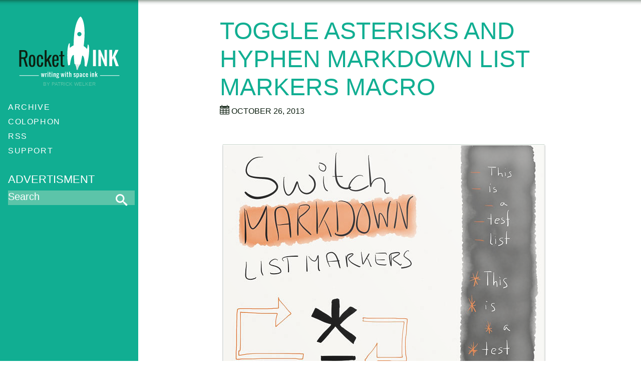

--- FILE ---
content_type: text/html; charset=UTF-8
request_url: https://rocketink.net/2013/10/toggle-asterisks-and-hyphen-macro.html
body_size: 4832
content:
<!DOCTYPE html>
<html>
  <head>
  <meta charset="utf-8">
  
  <meta http-equiv="article:published_time" content="2013-10-26T10:18+01:00">
  <meta name="author" content="Patrick Welker">
  <meta name="description" content="Toggle asterisks and hyphen Keyboard Maestro macro for switching the list style in Markdown lists">
  <meta name="keywords" content="markdown, keyboardmaestro">
  <meta name="generator" content="Jekyll">
  <meta name="viewport" content="width=device-width, minimum-scale=1.0, maximum-scale=1.0">
  <meta name="twitter:card" content="summary_large_image">
  <meta name="twitter:site" content="@therocketink">
  <meta name="twitter:creator" content="@_patrickwelker">
  <meta name="twitter:title" content="Toggle Asterisks and Hyphen Markdown List Markers Macro – RocketINK">
  <meta name="twitter:description" content="Toggle asterisks and hyphen Keyboard Maestro macro for switching the list style in Markdown lists">
  <meta name="twitter:image:src" content="https://rocketink.net/uploads/2013/10/2013-10-26-qq-switch-list-markers.jpg">
  <meta property="og:title" content="Toggle Asterisks and Hyphen Markdown List Markers Macro – RocketINK">
  <meta property="og:type" content="article">
  <meta property="og:description" content="Toggle asterisks and hyphen Keyboard Maestro macro for switching the list style in Markdown lists">
  <meta property="og:url" content="https://rocketink.net/2013/10/toggle-asterisks-and-hyphen-macro.html">
  <meta property="article:published_time" content="2013-10-26T10:18:00+02:00">
  <meta property="article:author" content="https://rocketink.net/colophon/">
  <meta property="og:image" content="https://rocketink.net/uploads/2013/10/2013-10-26-qq-switch-list-markers.jpg">
  <meta property="article:tag" content="markdown, keyboardmaestro">
  <meta name="google-site-verification" content="TA8AtXBP2cqtUgLJwPHdE2NqtHrgjzwM_AaoB8wVT9c" />
  <meta name="msvalidate.01" content="F44682DDD28AD943376E0C768404B579" />
  <meta name="verification" content="3c1f978bb23f2d60a3d18364d4ce351b" />
  <title>Toggle Asterisks and Hyphen Markdown List Markers Macro &mdash; RocketINK</title>
  <link href="https://rocketink.net/static/main.css" rel="stylesheet" media="screen" type="text/css">
  <link href="https://rocketink.net/favicon.png" rel="icon" type="image/png">
  <link href="https://rocketink.net/favicon.png" rel="icon">
  <link href="https://rocketink.net/humans.txt" rel="author">
  <link href="https://rocketink.net/feed.xml" rel="alternate" type="application/atom+xml" title="RocketINK"/>
  <link rel="stylesheet" type="text/css" href="http://fonts.googleapis.com/css?family=Oswald:700|Droid+Sans:400,700">
</head>

  <body>
    <script src="//ajax.googleapis.com/ajax/libs/jquery/1.8.3/jquery.min.js" type="text/javascript"></script>
    <div class="page">
      <aside id="sidebar">
  <div class="sidebar-inner">
    <header role="banner">
  <hgroup>
    <h1><a href="https://rocketink.net">RocketINK</a></h1>
    <h2>by Patrick Welker</h2>
  </hgroup>
</header>

    <div class='menu-button'>Menu<span aria-hidden="true" data-icon="&#x29;"></span></div>

<nav role="navigation">
  <ul id="nav" role="navigation">
    <li class="top-level"><a href="/archive/" title="Archive">Archive</a></li>
    <li class="top-level"><a href="/colophon/" title="Colophon" rel="author">Colophon</a></li>
    <li class="top-level"><a href="/subscribe/" title="RSS Feeds">RSS</a></li>
    <li class="top-level"><a href="/support/" title="Support">Support</a></li>
  </ul>
</nav>

    <aside class="ads">
  <h3>Advertisment</h3>
  <script async type="text/javascript" src="//cdn.carbonads.com/carbon.js?zoneid=1698&serve=CVYD42E&placement=rocketinknet" id="_carbonads_js"></script>
</aside>

    <div class="search">
  <form name="google-search" method="get" action="http://www.google.com/search" target="_blank">

    <input type="hidden" name="sitesearch" value="https://rocketink.net"></button>
    <input name="q" type="text" value="Search" onfocus="clearDefaultandCSS(this)"/>
    <button type="submit" name="sa" value="&#x73;"><button/>
    <span aria-hidden="true" data-icon="&#x73;"></span>

  </form>
</div>
<script type="text/javascript">
function clearDefaultandCSS(el) {
	if (el.defaultValue==el.value) el.value = ""
	// If Dynamic Style is supported, clear the style
	if (el.style) el.style.cssText = ""
}
</script>

  </div>
</aside>
      <div class="main">
        <section>
        
<article role="article">
  
      <header><h1><a href="https://rocketink.net/2013/10/toggle-asterisks-and-hyphen-macro.html" rel="bookmark" title="Permalink">Toggle Asterisks and Hyphen Markdown List Markers Macro</a></h1></header>
      <div class="meta-info">
          <span aria-hidden="true" data-icon="&#x64;"></span>
          October 26, 2013
      </div>
      <p><img src="https://rocketink.net/uploads/2013/10/2013-10-26-qq-switch-list-markers.jpg" alt="Toggle Asterisks and Hyphen Markdown List Markers Macro → via @_patrickwelker" /></p>
<p>“Hello World”, this is just another post about one tiny tiny Keyboard Maestro macro.</p>
<p>I’m currently in the process of converting some lists from one format into another. This macro helps me speed up the process. It takes a Markdown list that has asterisks or hyphens as list markers and depending on which one it finds in the selected text switches to the other one. All indentation is kept.</p>
<p>So this…</p>
<pre><code>- Sausages
    - Song
	    - Adam Buxton
		    - Great YouTube Video
    - Food
	    - ♥ of my dog
</code></pre>
<p>… becomes this:</p>
<pre><code>* Sausages
    * Song
	    * Adam Buxton
		    * Great YouTube Video
    * Food
	    * ♥ of my dog
</code></pre>
<p>You might wonder how one could possibly need such a script if Markdown doesn’t differentiate between the list markers. Well, this becomes useful if you use apps like <a href="https://rocketink.net/2013/07/create-and-edit-lists-in-keyboard-maestro-with-applescript.html#ios">Listacular</a> or any other app that has a feature which treats the list markers differently (there are quite a few)<sup id="fnref:1"><a href="#fn:1" class="footnote">1</a></sup>.</p>
<p>This is the macro:</p>
<p><img src="https://rocketink.net/uploads/2013/10/2013-10-26-toggle-asterisks-and-hyphen.png" alt="toggle-macro" /></p>
<p>The only magic that is happening is an regular expression which went from <a href="https://rocketink.net/uploads/2013/10/2013-10-26-rookie-regex.jpg">this mess</a> (picture) into this <code>([\t ]*)\*(.*)</code> concise beauty (thanks to the clever folks at the Stack Exchange community).</p>
<p>PS: If you want to switch list markers on the whole document instead of just the selection add a type action with the <strong><code>⌘A</code></strong> shortcut as the first action in the macro chain.</p>
<p><a href="http://cl.ly/SAwu" title="Download"><strong>DOWNLOAD</strong></a></p>
<div class="footnotes">
  <ol>
    <li id="fn:1">
      <p>Side note: I’m still hoping <a href="https://itunes.apple.com/us/app/1writer/id680469088?mt=8&amp;uo=4&amp;at=10l8771&amp;ct=rocketink">1Writer</a> will support or adapt a more Markdown friendly syntax for turning list items into todos. Using <code>--</code> breaks working with those files for me. <a href="#fnref:1" class="reversefootnote">&#8617;</a></p>
    </li>
  </ol>
</div>
      <div class="meta-summary">
        <ul class="tag_list_in_post">Tags:
          <li class="inline tag_list_item">
            <a class="tag_list_link" href="/tags/markdown" title="View all &quot;markdown&quot; tags.">#markdown</a>
          </li>
          <li class="inline tag_list_item">
            <a class="tag_list_link" href="/tags/keyboardmaestro" title="View all &quot;keyboardmaestro&quot; tags.">#keyboardmaestro</a>
          </li>
          <li class="wordcount">Words: 297</li>
          <li class="entry-comments">
            <a href="/2013/10/toggle-asterisks-and-hyphen-macro.html#disqus_thread" class="toggle-comments">Comments</a>
          </li>
        </ul>
      </div>
  
</article>



<nav id="post_pagination">
  <a href="/2013/10/fetch-and-push-notes-from-dropbox.html" title="Previous Page" rel="prev"><span aria-hidden="true" data-icon="&#x2e;"></span>Fetch and Push Notes from Dropbox - the poor man's sync</a>
  <a href="/2013/10/statusboardwidgets.html" title="Next Page" rel="next">Status Board Widgets for Panic's Status Board<span aria-hidden="true" data-icon="&#x2d;"></span></a>
</nav>


<aside id="comshare-wrapper">

  <ul class="interaction">

    <li>
      <a href="javascript:void(0)" class="toggle-comments button">Comments</a>
    </li>
    <li class="button">
      <a href="javascript:void(0)" class="toggle-networks">Share</a>
        <ul class="networks">
          <li>
            <a target="_blank" title="Share on Facebook" href="http://www.facebook.com/sharer.php?u=https://rocketink.net/2013/10/toggle-asterisks-and-hyphen-macro.html&t=Toggle Asterisks and Hyphen Markdown List Markers Macro"><span aria-hidden="true" data-icon="&#x66;"></span></a>
          </li>
          <li>
            <a target="_blank" title="Tweet" onclick="javascript:window.open(this.href,
  '', 'menubar=no,toolbar=no,resizable=yes,scrollbars=no,height=235,width=340');return false;" href="https://twitter.com/share?url=&text=Toggle Asterisks and Hyphen Markdown List Markers Macro: https://rocketink.net/2013/10/toggle-asterisks-and-hyphen-macro.html &via=therocketink&count=horizontal"><span aria-hidden="true" data-icon="&#x74;"></span></a>
          </li>
          <li>
<a target="_blank" title="Share on Google+" href="https://plus.google.com/share?url=https://rocketink.net/2013/10/toggle-asterisks-and-hyphen-macro.html"><span aria-hidden="true" data-icon="&#x2a;"></span></a>
          </li>
          <li><a title="Pin it" href="javascript:void((function(d){var e=d.createElement('script');e.setAttribute('type','text/javascript');e.setAttribute('charset','UTF-8');e.setAttribute('src','//assets.pinterest.com/js/pinmarklet.js?r='+Math.random()*99999999);d.body.appendChild(e)})(document));"><span aria-hidden="true" data-icon="&#x53;"></span></a></li>

        </ul>
    </li>
  </ul>
</aside>


<!-- Disqus -->
<div id="comments">
  <div id="disqus_thread"></div>
  <script type="text/javascript">
      /* * * CONFIGURATION VARIABLES: EDIT BEFORE PASTING INTO YOUR WEBPAGE * * */
      var disqus_shortname = 'rocketink';
      var disqus_identifier = '/2013/10/toggle-asterisks-and-hyphen-macro.html';
      var disqus_url = '/2013/10/toggle-asterisks-and-hyphen-macro.html';
      /* * * DON'T EDIT BELOW THIS LINE * * */
      (function() {
          var dsq = document.createElement('script'); dsq.type = 'text/javascript'; dsq.async = true;
          dsq.src = '//' + disqus_shortname + '.disqus.com/embed.js';
          (document.getElementsByTagName('head')[0] || document.getElementsByTagName('body')[0]).appendChild(dsq);
      })();
  </script>
  <noscript>Please enable JavaScript to view the <a href="http://disqus.com/?ref_noscript">comments powered by Disqus.</a></noscript>
  <a href="http://disqus.com" class="dsq-brlink">comments powered by <span class="logo-disqus">Disqus</span></a>
</div>
<!-- Disqus END -->



<h3>Related Posts</h3>
<aside role="complementary">
  <ul class="posts">
      <li>
        <span>Oct 07, 2014</span>
        <a href="/2014/10/trello-markdown-export.html">Trello Markdown Export</a>
        <aside>Follow up post to 'Trello this with Keyboard Maestro'.</aside>
      </li>
      <li>
        <span>Oct 24, 2013</span>
        <a href="/2013/10/grab-and-convert-urls.html">Keyboard Maestro Macros for URL's</a>
        <aside>Three macros for finding URL's in a selection, grabbing the according web page title and formatting them as an inline Markdown link.</aside>
      </li>
      <li>
        <span>Jan 26, 2013</span>
        <a href="/2013/01/markdown-maestro-guide.html">Ultimate Markdown Maestro Guide</a>
        <aside>The ultimate bundle to get the most out of Keyboard Maestro when it comes to writing Markdown.</aside>
      </li>
      <li>
        <span>Nov 19, 2014</span>
        <a href="/2014/11/markdown-task-manager.html">Markdown Task Manager Cheddar Goes Free</a>
        <aside>Cheddar, the task list manager with Markdown support is now free and under new ownership.</aside>
      </li>
      <li>
        <span>Nov 13, 2014</span>
        <a href="/2014/11/markdown-video.html">Creating Content with Markdown by Brett Terpstra</a>
        <aside>LINK — Creating Content with Markdown Learn by Video – Simple, future-proof writing with plain text</aside>
      </li>
  </ul>
</aside>

        </section>
      </div><!-- .main END-->
      <footer role="contentinfo">
<div id="footer-wrap">

  <ul>
    <li>The Website</li>
    <li>
      <a href="/support/" title="Support">
        <span aria-hidden="true" data-icon="&#x26;"></span>Support</a></li>
    <li>
      <a href="/contact/" title="Contact">
        <span aria-hidden="true" data-icon="&#x28;"></span>Contact</a></li>
    <li>
      <a href="/archive/" title="Archive">
        <span aria-hidden="true" data-icon="&#x22;"></span>Archive</a></li>
    <li>
      <a href="/imprint/" title="Imprint">
        <span aria-hidden="true" data-icon="&#x27;"></span>Imprint</a></li>
    <li><div class="search">
  <form name="google-search" method="get" action="http://www.google.com/search" target="_blank">

    <input type="hidden" name="sitesearch" value="https://rocketink.net"></button>
    <input name="q" type="text" value="Search" onfocus="clearDefaultandCSS(this)"/>
    <button type="submit" name="sa" value="&#x73;"><button/>
    <span aria-hidden="true" data-icon="&#x73;"></span>

  </form>
</div>
<script type="text/javascript">
function clearDefaultandCSS(el) {
	if (el.defaultValue==el.value) el.value = ""
	// If Dynamic Style is supported, clear the style
	if (el.style) el.style.cssText = ""
}
</script>
</li>
  </ul>

  <ul>
    <li>Feeds</li>
    <li>
      <a href="https://rocketink.net/feed.xml" rel="alternate" title="RocketINK" target="_blank">
        <span aria-hidden="true" data-icon="&#x72;"></span>RSS</a></li>
    <li>
      <a href="http://twitter.com/therocketink/" title="RocketINK at Twitter" target="_blank">
        <span aria-hidden="true" data-icon="&#x74;"></span>@therocketink</a></li>
    <li>
      <a href="http://www.facebook.com/therocketink/" title="RocketINK on Facebook" target="_blank">
        <span aria-hidden="true" data-icon="&#x66;"></span>Facebook</a></li>
    <li>
      <a href="https://www.google.com/+RocketinkNet" title="RocketINK on Google+" target="_blank">
        <span aria-hidden="true" data-icon="&#x2a;"></span>Google+</a></li>
  </ul>

  <ul>
    <li>Where else?</li>
    <li>
      <a href="http://instagram.com/_PatrickWelker" title="Me on instagram" target="_blank">
        <span aria-hidden="true" data-icon="&#x2b;"></span>@_patrickwelker</a></li>
    <li>
      <a href="http://twitter.com/_patrickwelker/" title="My Twitter" target="_blank">
        <span aria-hidden="true" data-icon="&#x74;"></span>@_patrickwelker</a></li>
    <li>
      <a href="http://pinterest.com/welkerpatrick/rocketink/" title="My Pinterest" target="_blank">
        <span aria-hidden="true" data-icon="&#x53;"></span>Pinterest</a></li>
    <li>
      <a href="http://pinboard.in/u:pattulus" title="My Links on Pinboard" target="_blank">
        <span aria-hidden="true" data-icon="&#x2f;"></span>Pinboard</a></li>
  </ul>

  
  <h3>RSS Sponsor</h3>
  <a class="sponsor" href="mailto:" target="_self">
    <cite>not you :( </br>Want to become a sponsor? <em>Click here to get in contact.</em></cite>
  </a>
</aside>

  <p>&copy; 2013-2016 Patrick Welker | All Rights Reserved.</p>

</div>
</footer>


<script type="text/javascript" src="/static/rocketink.js"></script>
<script>$("[role='navigation']").flexNav();</script>
    </div><!-- #page END-->
  </body>
</html>

--- FILE ---
content_type: text/css
request_url: https://rocketink.net/static/main.css
body_size: 11498
content:
/* line 17, ../../../../.rvm/gems/ruby-2.1.0@rocketink/gems/compass-0.12.7/frameworks/compass/stylesheets/compass/reset/_utilities.scss */
html, body, div, span, applet, object, iframe,
h1, h2, h3, h4, h5, h6, p, blockquote, pre,
a, abbr, acronym, address, big, cite, code,
del, dfn, em, img, ins, kbd, q, s, samp,
small, strike, strong, sub, sup, tt, var,
b, u, i, center,
dl, dt, dd, ol, ul, li,
fieldset, form, label, legend,
table, caption, tbody, tfoot, thead, tr, th, td,
article, aside, canvas, details, embed,
figure, figcaption, footer, header, hgroup,
menu, nav, output, ruby, section, summary,
time, mark, audio, video {
  margin: 0;
  padding: 0;
  border: 0;
  font: inherit;
  font-size: 100%;
  vertical-align: baseline;
}

/* line 22, ../../../../.rvm/gems/ruby-2.1.0@rocketink/gems/compass-0.12.7/frameworks/compass/stylesheets/compass/reset/_utilities.scss */
html {
  line-height: 1;
}

/* line 24, ../../../../.rvm/gems/ruby-2.1.0@rocketink/gems/compass-0.12.7/frameworks/compass/stylesheets/compass/reset/_utilities.scss */
ol, ul {
  list-style: none;
}

/* line 26, ../../../../.rvm/gems/ruby-2.1.0@rocketink/gems/compass-0.12.7/frameworks/compass/stylesheets/compass/reset/_utilities.scss */
table {
  border-collapse: collapse;
  border-spacing: 0;
}

/* line 28, ../../../../.rvm/gems/ruby-2.1.0@rocketink/gems/compass-0.12.7/frameworks/compass/stylesheets/compass/reset/_utilities.scss */
caption, th, td {
  text-align: left;
  font-weight: normal;
  vertical-align: middle;
}

/* line 30, ../../../../.rvm/gems/ruby-2.1.0@rocketink/gems/compass-0.12.7/frameworks/compass/stylesheets/compass/reset/_utilities.scss */
q, blockquote {
  quotes: none;
}
/* line 103, ../../../../.rvm/gems/ruby-2.1.0@rocketink/gems/compass-0.12.7/frameworks/compass/stylesheets/compass/reset/_utilities.scss */
q:before, q:after, blockquote:before, blockquote:after {
  content: "";
  content: none;
}

/* line 32, ../../../../.rvm/gems/ruby-2.1.0@rocketink/gems/compass-0.12.7/frameworks/compass/stylesheets/compass/reset/_utilities.scss */
a img {
  border: none;
}

/* line 116, ../../../../.rvm/gems/ruby-2.1.0@rocketink/gems/compass-0.12.7/frameworks/compass/stylesheets/compass/reset/_utilities.scss */
article, aside, details, figcaption, figure, footer, header, hgroup, menu, nav, section, summary {
  display: block;
}

/* line 61, ../../../../.rvm/gems/ruby-2.1.0@rocketink/gems/compass-0.12.7/frameworks/compass/stylesheets/compass/typography/_vertical_rhythm.scss */
* html {
  font-size: 100%;
}

/* line 64, ../../../../.rvm/gems/ruby-2.1.0@rocketink/gems/compass-0.12.7/frameworks/compass/stylesheets/compass/typography/_vertical_rhythm.scss */
html {
  font-size: 16px;
  line-height: 1.4em;
}

/*  625px */
/* gray-green-black / Racing Green */
/* white */
/* fresh teal / Mountain Meadow */
/* light fresh teal / Fountain Blue */
/* light gray - like #93a1a1*/
/* black */
/* dark gray / Shark */
/* background */
/* body text / default code /primary content */
/* comments / seconday content */
/* operators, other keywords */
/* constants */
/* strings, numbers */
/* regex, special keywords */
/* reserved keywords */
/* ??? */
/* line 1, _sass/partials/_archive.scss */
#archive {
  margin-top: 2.8em;
  position: relative;
  width: 100%;
  float: left;
  margin-right: 5.26316%;
  display: inline;
}
/* line 6, _sass/partials/_archive.scss */
#archive h1 {
  font-size: 2em;
  line-height: 1.4em;
  margin-top: -0.35em;
  margin-bottom: 0.35em;
  color: #0d1f10;
}
/* line 13, _sass/partials/_archive.scss */
#archive li span {
  font-family: "DroidSansMono", "Courier New", Courier, monospace;
  font-size: 0.75em;
  line-height: 1.86667em;
  font-weight: bold;
  color: #11ae92;
  display: block;
  margin-top: 1em;
}
/* line 21, _sass/partials/_archive.scss */
#archive ul {
  margin-bottom: 2em;
}
/* line 22, _sass/partials/_archive.scss */
#archive a {
  display: block;
  background: rgba(92, 196, 169, 0.5);
}

/* line 1, _sass/partials/_tag-archive.scss */
#tags, aside[role="complementary"] {
  position: relative;
  display: block;
}
/* line 4, _sass/partials/_tag-archive.scss */
#tags h1, aside[role="complementary"] h1 {
  margin-top: 5.6em;
  margin-bottom: 0.35em;
  color: #0d1f10;
}
/* line 11, _sass/partials/_tag-archive.scss */
#tags li a, aside[role="complementary"] li a {
  font-size: 1.125em;
  line-height: 1.24444em;
  display: inline;
}
/* line 15, _sass/partials/_tag-archive.scss */
#tags li span, aside[role="complementary"] li span {
  font-family: "DroidSansMono", "Courier New", Courier, monospace;
  font-size: 0.75em;
  line-height: 1.86667em;
  font-weight: bold;
  color: #11ae92;
}
/* line 20, _sass/partials/_tag-archive.scss */
#tags li span:after, aside[role="complementary"] li span:after {
  font-family: "Droid Sans", "Helvetica Neue", Arial, sans-serif;
  font-size: 1.125em;
  line-height: 1.24444em;
  color: #0d1f10;
  content: "\00BB";
  margin: 0 0 0 0.7em;
}
/* line 28, _sass/partials/_tag-archive.scss */
#tags li aside, aside[role="complementary"] li aside {
  display: block;
  color: #5cc4a9;
  margin-bottom: 1.4em;
}

@font-face {
  font-family: 'rocketink';
  src: url("/static/fonts/rocketink.eot");
  src: url("/static/fonts/rocketink.eot?#iefix") format("embedded-opentype"), url("/static/fonts/rocketink.svg#rocketink") format("svg"), url("/static/fonts/rocketink.woff") format("woff"), url("/static/fonts/rocketink.ttf") format("truetype");
  font-weight: normal;
  font-style: normal;
}

@font-face {
  font-family: 'DroidSansMono';
  src: url("/static/fonts/droidsansmonoslashed-webfont.eot");
  src: url("/static/fonts/droidsansmonoslashed-webfont.eot?#iefix") format("embedded-opentype"), url("/static/fonts/droidsansmonoslashed-webfont.woff") format("woff"), url("/static/fonts/droidsansmonoslashed-webfont.ttf") format("truetype"), url("/static/fonts/droidsansmonoslashed-webfont.svg") format("svg");
  font-weight: normal;
  font-style: normal;
}

/* line 1, _sass/partials/_syntax.scss */
.highlight {
  background: #222424 !important;
  color: #93a1a1 !important;
  margin-top: 1.4em;
  margin-bottom: 1.4em;
  width: 100%;
}
/* line 8, _sass/partials/_syntax.scss */
.highlight div .gd, .highlight div .gd .x, .highlight div .gi, .highlight div .gi .x {
  display: inline-block;
  width: 100%;
}
/* line 12, _sass/partials/_syntax.scss */
.highlight .cs, .highlight .gs, .highlight .ow, .highlight .kc, .highlight .kp, .highlight .kr, .highlight .o, .highlight .gs, .highlight .ne, .highlight .nf, .highlight .nt {
  font-weight: 700 !important;
}
/* line 13, _sass/partials/_syntax.scss */
.highlight .cs, .highlight .ge, .highlight .gs, .highlight .c, .highlight .cm, .highlight .cp, .highlight .c1 {
  font-style: italic !important;
}
/* line 16, _sass/partials/_syntax.scss */
.highlight .lineno {
  width: 20px;
}
/* line 17, _sass/partials/_syntax.scss */
.highlight .err, .highlight .g, .highlight .l, .highlight .n, .highlight .p, .highlight .go, .highlight .gp, .highlight .gs, .highlight .gt, .highlight .ld, .highlight .na, .highlight .nl, .highlight .nn, .highlight .nx, .highlight .py, .highlight .w, .highlight .sd, .highlight .sh {
  color: #93a1a1 !important;
}
/* line 20, _sass/partials/_syntax.scss */
.highlight .c, .highlight .cm, .highlight .c1, .highlight .ge, .highlight .sb {
  color: #586e75 !important;
}
/* line 23, _sass/partials/_syntax.scss */
.highlight .k, .highlight .o, .highlight .cp, .highlight .cs, .highlight .gi, .highlight .kn, .highlight .kp, .highlight .ow {
  color: #859900 !important;
}
/* line 26, _sass/partials/_syntax.scss */
.highlight .x, .highlight .gh, .highlight .gu, .highlight .kc, .highlight .no, .highlight .ni, .highlight .ne, .highlight .se {
  color: #cb4b16 !important;
}
/* line 29, _sass/partials/_syntax.scss */
.highlight .gd, .highlight .m, .highlight .s, .highlight .mf, .highlight .mh, .highlight .mi, .highlight .mo, .highlight .s2, .highlight .sc, .highlight .si, .highlight .sx, .highlight .s1, .highlight .ss, .highlight .il {
  color: #2aa198 !important;
}
/* line 32, _sass/partials/_syntax.scss */
.highlight .gr, .highlight .kt, .highlight .sr {
  color: #dc322f !important;
}
/* line 35, _sass/partials/_syntax.scss */
.highlight .kd, .highlight .kr, .highlight .nc, .highlight .nd, .highlight .nf, .highlight .nt, .highlight .nv, .highlight .bp, .highlight .vc, .highlight .vg, .highlight .vi {
  color: #268bd2 !important;
}
/* line 38, _sass/partials/_syntax.scss */
.highlight .nb {
  color: #b58900 !important;
}

/* line 43, _sass/partials/_syntax.scss */
.gist {
  background-color: #222424 !important;
  color: white !important;
  border-top: 1.2em rgba(13, 31, 16, 0.4) inset !important;
  font-size: 0.75em;
  line-height: 1.86667em;
}

/* line 49, _sass/partials/_syntax.scss */
pre {
  font: inherit;
  line-height: inherit;
  white-space: pre;
}

/* line 54, _sass/partials/_syntax.scss */
.gist-file {
  border: none !important;
  border-radius: none !important;
  font-family: "DroidSansMono", "Courier New", Courier, monospace !important;
  margin-bottom: none !important;
}
/* line 60, _sass/partials/_syntax.scss */
.gist-file .gist-meta {
  font: 10px "DroidSansMono", "Courier New", Courier, monospace !important;
  cursor: default !important;
  text-shadow: none !important;
  color: #222424 !important;
  padding: none !important;
  background-color: #222424 !important;
  background-image: none !important;
  background-repeat: none !important;
}
/* line 69, _sass/partials/_syntax.scss */
.gist-file .gist-meta a {
  font-weight: bold;
  color: white !important;
}
/* line 74, _sass/partials/_syntax.scss */
.gist-file .gist-meta [href="https://github.com"]:hover, .gist-file .gist-meta [href="https://github.com"]:visited, .gist-file .gist-meta [href="https://github.com"]:hover, .gist-file .gist-meta [href="https://github.com"]:active, .gist-file .gist-meta [href="https://github.com"]:focus {
  color: #222424 !important;
  text-decoration: none !important;
  border: none !important;
  cursor: default !important;
}
/* line 82, _sass/partials/_syntax.scss */
.gist-file .gist-data {
  background-color: rgba(13, 31, 16, 0.4) !important;
  border-bottom: 0.4em rgba(13, 31, 16, 0.4) inset !important;
}
/* line 88, _sass/partials/_syntax.scss */
.gist-file .gist-data .line-data {
  padding: .5em !important;
  background-color: #222424 !important;
}
/* line 92, _sass/partials/_syntax.scss */
.gist-file .gist-data .line-pre {
  font-family: "DroidSansMono", "Courier New", Courier, monospace !important;
  color: white !important;
  background: #222424 !important;
  border: none !important;
  margin: 0 !important;
  padding: 0 !important;
}
/* line 103, _sass/partials/_syntax.scss */
.gist-file .gist-data .line-numbers {
  color: #5cc4a9 !important;
  background: #222424 !important;
  border-right: 1px solid #5cc4a9 !important;
}

/* line 117, _sass/partials/_syntax.scss */
.gist-syntax {
  background: #222424 !important;
}

/* line 3, _sass/partials/_nav.scss */
[role='navigation'] {
  margin: 0 auto;
  width: 100%;
  background-color: #5cc4a9;
}
/* line 7, _sass/partials/_nav.scss */
[role='navigation']:after {
  *zoom: 1;
}
/* line 38, ../../../../.rvm/gems/ruby-2.1.0@rocketink/gems/compass-0.12.7/frameworks/compass/stylesheets/compass/utilities/general/_clearfix.scss */
[role='navigation']:after:after {
  content: "";
  display: table;
  clear: both;
}
/* line 8, _sass/partials/_nav.scss */
[role='navigation'] li {
  position: relative;
  list-style: none;
  display: block;
  background-color: #5cc4a9;
  width: 100%;
}
/* line 14, _sass/partials/_nav.scss */
[role='navigation'] li a {
  display: block;
  border-bottom: 1px solid #81d2bd;
  color: white;
}
/* line 18, ../../../../.rvm/gems/ruby-2.1.0@rocketink/gems/compass-0.12.7/frameworks/compass/stylesheets/compass/typography/links/_link-colors.scss */
[role='navigation'] li a:visited {
  color: white;
}
/* line 21, ../../../../.rvm/gems/ruby-2.1.0@rocketink/gems/compass-0.12.7/frameworks/compass/stylesheets/compass/typography/links/_link-colors.scss */
[role='navigation'] li a:focus {
  color: #0d1f10;
}
/* line 24, ../../../../.rvm/gems/ruby-2.1.0@rocketink/gems/compass-0.12.7/frameworks/compass/stylesheets/compass/typography/links/_link-colors.scss */
[role='navigation'] li a:hover {
  color: #0d1f10;
}
/* line 27, ../../../../.rvm/gems/ruby-2.1.0@rocketink/gems/compass-0.12.7/frameworks/compass/stylesheets/compass/typography/links/_link-colors.scss */
[role='navigation'] li a:active {
  color: #11ae92;
}
/* line 21, _sass/partials/_nav.scss */
[role='navigation'] li .item-with-ul {
  background-color: #318972;
}
/* line 22, _sass/partials/_nav.scss */
[role='navigation'] li ul {
  width: 100%;
  position: relative;
  border-top: 1px solid #5cc4a9;
  border-bottom: 1px solid #5cc4a9;
}
/* line 28, _sass/partials/_nav.scss */
[role='navigation'] li ul li {
  float: none;
  width: 100%;
}
/* line 32, _sass/partials/_nav.scss */
[role='navigation'] li ul li a {
  display: block;
  background-color: #5cc4a9;
}
/* line 36, _sass/partials/_nav.scss */
[role='navigation'] li .item-with-ul {
  background-image: url("img-path/arrow-down.png");
  background-repeat: no-repeat;
  background-position: 93% 18px;
}
/* line 42, _sass/partials/_nav.scss */
[role='navigation'] .top-level a {
  font-family: 'Oswald', sans-serif;
  text-transform: uppercase;
  letter-spacing: 0.1em;
  position: relative;
  display: block;
  background-color: #5cc4a9;
  padding: 1em;
  z-index: 2;
}

/* line 54, _sass/partials/_nav.scss */
.flexNav-touch [role='navigation'],
.flexNav-no-touch [role='navigation'] {
  display: none;
}

/* line 55, _sass/partials/_nav.scss */
.menu-button {
  font-family: 'Oswald', sans-serif;
  font-size: 1.25em;
  line-height: 2.24em;
  text-transform: uppercase;
  display: block;
  padding: 0.5em 1em;
  background: #11ae92;
  color: white;
  cursor: pointer;
}
/* line 18, ../../../../.rvm/gems/ruby-2.1.0@rocketink/gems/compass-0.12.7/frameworks/compass/stylesheets/compass/typography/links/_link-colors.scss */
.menu-button:visited {
  color: white;
}
/* line 21, ../../../../.rvm/gems/ruby-2.1.0@rocketink/gems/compass-0.12.7/frameworks/compass/stylesheets/compass/typography/links/_link-colors.scss */
.menu-button:focus {
  color: #0d1f10;
}
/* line 24, ../../../../.rvm/gems/ruby-2.1.0@rocketink/gems/compass-0.12.7/frameworks/compass/stylesheets/compass/typography/links/_link-colors.scss */
.menu-button:hover {
  color: #0d1f10;
}
/* line 27, ../../../../.rvm/gems/ruby-2.1.0@rocketink/gems/compass-0.12.7/frameworks/compass/stylesheets/compass/typography/links/_link-colors.scss */
.menu-button:active {
  color: #5cc4a9;
}
/* line 64, _sass/partials/_nav.scss */
.menu-button [data-icon]:after {
  font-family: 'rocketink';
  content: attr(data-icon);
  speak: none;
  /* Enable Ligatures */
  -webkit-font-feature-settings: "liga","dlig";
  -moz-font-feature-settings: "liga=1, dlig=1";
  -moz-font-feature-settings: "liga","dlig";
  -ms-font-feature-settings: "liga","dlig";
  -o-font-feature-settings: "liga","dlig";
  font-feature-settings: "liga","dlig";
  text-rendering: optimizeLegibility;
  text-transform: none;
  position: absolute;
  left: 80%;
}
/* line 65, _sass/partials/_nav.scss */
.menu-button [data-icon]:after:hover {
  color: white;
}
/* line 18, ../../../../.rvm/gems/ruby-2.1.0@rocketink/gems/compass-0.12.7/frameworks/compass/stylesheets/compass/typography/links/_link-colors.scss */
.menu-button [data-icon]:after:hover:visited {
  color: white;
}
/* line 21, ../../../../.rvm/gems/ruby-2.1.0@rocketink/gems/compass-0.12.7/frameworks/compass/stylesheets/compass/typography/links/_link-colors.scss */
.menu-button [data-icon]:after:hover:focus {
  color: #0d1f10;
}
/* line 24, ../../../../.rvm/gems/ruby-2.1.0@rocketink/gems/compass-0.12.7/frameworks/compass/stylesheets/compass/typography/links/_link-colors.scss */
.menu-button [data-icon]:after:hover:hover {
  color: #0d1f10;
}
/* line 27, ../../../../.rvm/gems/ruby-2.1.0@rocketink/gems/compass-0.12.7/frameworks/compass/stylesheets/compass/typography/links/_link-colors.scss */
.menu-button [data-icon]:after:hover:active {
  color: #5cc4a9;
}

/* line 72, _sass/partials/_nav.scss */
.sub-menu {
  display: none;
}

/* line 73, _sass/partials/_nav.scss */
.sub-menu.open {
  display: block;
}

@media all and (min-width: 656px) {
  /* line 75, _sass/partials/_nav.scss */
  .flexNav-touch [role='navigation'] {
    display: block;
  }

  /* line 76, _sass/partials/_nav.scss */
  .menu-button {
    display: none;
  }

  /* line 77, _sass/partials/_nav.scss */
  [role='navigation'] {
    background: none;
  }
  /* line 79, _sass/partials/_nav.scss */
  [role='navigation'] li {
    position: relative;
    list-style: none;
    background: none;
    display: block;
    margin-bottom: 0.25em;
    width: 0%;
  }
  /* line 86, _sass/partials/_nav.scss */
  [role='navigation'] li a {
    background: none;
    display: inline;
    border-bottom: none;
  }
  /* line 91, _sass/partials/_nav.scss */
  [role='navigation'] li:last-child {
    margin-bottom: 1.4em;
  }
  /* line 92, _sass/partials/_nav.scss */
  [role='navigation'] li ul li a {
    border-bottom: none;
  }
  /* line 94, _sass/partials/_nav.scss */
  [role='navigation'] .top-level a {
    padding: 0;
  }

  /* line 99, _sass/partials/_nav.scss */
  .flexNav-no-touch [role='navigation'], .flexNav-touch [role='navigation'] {
    display: block;
  }
  /* line 100, _sass/partials/_nav.scss */
  .flexNav-no-touch [role='navigation'] li ul, .flexNav-touch [role='navigation'] li ul {
    position: absolute;
    top: auto;
    left: 0;
    opacity: 0;
    visibility: hidden;
    height: 1px;
    z-index: 1;
  }
  /* line 109, _sass/partials/_nav.scss */
  .flexNav-no-touch .item-with-ul:hover > ul, .flexNav-touch .item-with-ul:hover > ul {
    opacity: 1;
    top: 3.1em;
    position: absolute;
    visibility: visible;
    height: auto;
    display: block;
  }
}
/* line 2, _sass/partials/_pagination.scss */
#page_pagination, #post_pagination {
  font-family: 'Oswald', sans-serif;
  font-size: 1.5em;
  line-height: 1.4em;
  margin-top: 1.4em;
  margin-bottom: 1.4em;
  width: 100%;
  float: left;
  margin-right: 5.26316%;
  display: inline;
}
/* line 8, _sass/partials/_pagination.scss */
#page_pagination a, #post_pagination a {
  color: #0d1f10;
  width: 50%;
}
/* line 18, ../../../../.rvm/gems/ruby-2.1.0@rocketink/gems/compass-0.12.7/frameworks/compass/stylesheets/compass/typography/links/_link-colors.scss */
#page_pagination a:visited, #post_pagination a:visited {
  color: #0d1f10;
}
/* line 21, ../../../../.rvm/gems/ruby-2.1.0@rocketink/gems/compass-0.12.7/frameworks/compass/stylesheets/compass/typography/links/_link-colors.scss */
#page_pagination a:focus, #post_pagination a:focus {
  color: #11ae92;
}
/* line 24, ../../../../.rvm/gems/ruby-2.1.0@rocketink/gems/compass-0.12.7/frameworks/compass/stylesheets/compass/typography/links/_link-colors.scss */
#page_pagination a:hover, #post_pagination a:hover {
  color: #11ae92;
}
/* line 27, ../../../../.rvm/gems/ruby-2.1.0@rocketink/gems/compass-0.12.7/frameworks/compass/stylesheets/compass/typography/links/_link-colors.scss */
#page_pagination a:active, #post_pagination a:active {
  color: #5cc4a9;
}
/* line 11, _sass/partials/_pagination.scss */
#page_pagination a [data-icon]:after, #post_pagination a [data-icon]:after {
  font-family: 'rocketink';
  content: attr(data-icon);
  speak: none;
  /* Enable Ligatures */
  -webkit-font-feature-settings: "liga","dlig";
  -moz-font-feature-settings: "liga=1, dlig=1";
  -moz-font-feature-settings: "liga","dlig";
  -ms-font-feature-settings: "liga","dlig";
  -o-font-feature-settings: "liga","dlig";
  font-feature-settings: "liga","dlig";
  text-rendering: optimizeLegibility;
  text-transform: none;
  position: relative;
  top: 0.1em;
}
/* line 17, _sass/partials/_pagination.scss */
#page_pagination a[rel="prev"], #post_pagination a[rel="prev"] {
  text-align: left;
  float: left;
}
/* line 20, _sass/partials/_pagination.scss */
#page_pagination a[rel="prev"] [data-icon]:after, #post_pagination a[rel="prev"] [data-icon]:after {
  padding-right: 0.4em;
}
/* line 22, _sass/partials/_pagination.scss */
#page_pagination a[rel="next"], #post_pagination a[rel="next"] {
  text-align: right;
  float: right;
}
/* line 25, _sass/partials/_pagination.scss */
#page_pagination a[rel="next"] [data-icon]:after, #post_pagination a[rel="next"] [data-icon]:after {
  padding-left: 0.4em;
}

/* line 28, _sass/partials/_pagination.scss */
#post_pagination {
  margin-bottom: 2.1em;
  font-size: 1.125em;
  line-height: 1.24444em;
}

/* line 32, _sass/partials/_pagination.scss */
#page_pagination {
  font-size: 1.25em;
  line-height: 1.12em;
}

/* line 3, _sass/partials/_post-elements.scss */
.bt-video-container {
  position: relative;
  padding-bottom: 56.25%;
  padding-top: 30px;
  height: 0;
  overflow: hidden;
}

/* line 13, _sass/partials/_post-elements.scss */
.bt-video-container iframe,
.bt-video-container object,
.bt-video-container embed {
  position: absolute;
  top: 0;
  left: 0;
  width: 100%;
  height: 100%;
  margin-top: 0;
}

/* line 23, _sass/partials/_post-elements.scss */
#footnotify_lightbox {
  background: rgba(59, 62, 62, 0.6) !important;
}

/* line 24, _sass/partials/_post-elements.scss */
#footnotify_arrow {
  color: #0d1f10 !important;
  font-size: 1em !important;
  margin: -10px 0 0 -18px !important;
}

/* line 29, _sass/partials/_post-elements.scss */
.footnotify_target_clone {
  background: #11ae92 !important;
  color: white !important;
}

/* line 33, _sass/partials/_post-elements.scss */
.footnotify_click_help {
  color: white !important;
}

/* line 34, _sass/partials/_post-elements.scss */
#footnotify_panel {
  border-top: 0.6em rgba(13, 31, 16, 0.4) inset;
  -webkit-box-shadow: rgba(13, 31, 16, 0.7) 0 0 1px, #1c4323 0 1px 1px;
  -moz-box-shadow: rgba(13, 31, 16, 0.7) 0 0 1px, #1c4323 0 1px 1px;
  box-shadow: rgba(13, 31, 16, 0.7) 0 0 1px, #1c4323 0 1px 1px;
  background: #222424 !important;
  color: white !important;
}
/* line 41, _sass/partials/_post-elements.scss */
#footnotify_panel a {
  color: #11ae92;
}
/* line 18, ../../../../.rvm/gems/ruby-2.1.0@rocketink/gems/compass-0.12.7/frameworks/compass/stylesheets/compass/typography/links/_link-colors.scss */
#footnotify_panel a:visited {
  color: #11ae92;
}
/* line 21, ../../../../.rvm/gems/ruby-2.1.0@rocketink/gems/compass-0.12.7/frameworks/compass/stylesheets/compass/typography/links/_link-colors.scss */
#footnotify_panel a:focus {
  color: #5cc4a9;
}
/* line 24, ../../../../.rvm/gems/ruby-2.1.0@rocketink/gems/compass-0.12.7/frameworks/compass/stylesheets/compass/typography/links/_link-colors.scss */
#footnotify_panel a:hover {
  color: #5cc4a9;
}
/* line 27, ../../../../.rvm/gems/ruby-2.1.0@rocketink/gems/compass-0.12.7/frameworks/compass/stylesheets/compass/typography/links/_link-colors.scss */
#footnotify_panel a:active {
  color: white;
}
/* line 42, _sass/partials/_post-elements.scss */
#footnotify_panel a[rel="reference"] {
  display: none;
}

/* line 46, _sass/partials/_post-elements.scss */
article[role=article] sup {
  vertical-align: super;
  font-size: 0.875em;
  line-height: 1.6em;
  padding-left: 2px;
}
/* line 50, _sass/partials/_post-elements.scss */
article[role=article] sup a[rel="footnote"] {
  position: relative;
  top: -0.3em;
  border: none;
  display: inline-block;
  color: #11ae92;
}
/* line 18, ../../../../.rvm/gems/ruby-2.1.0@rocketink/gems/compass-0.12.7/frameworks/compass/stylesheets/compass/typography/links/_link-colors.scss */
article[role=article] sup a[rel="footnote"]:visited {
  color: #11ae92;
}
/* line 21, ../../../../.rvm/gems/ruby-2.1.0@rocketink/gems/compass-0.12.7/frameworks/compass/stylesheets/compass/typography/links/_link-colors.scss */
article[role=article] sup a[rel="footnote"]:focus {
  color: #11ae92;
}
/* line 24, ../../../../.rvm/gems/ruby-2.1.0@rocketink/gems/compass-0.12.7/frameworks/compass/stylesheets/compass/typography/links/_link-colors.scss */
article[role=article] sup a[rel="footnote"]:hover {
  color: #0d1f10;
}
/* line 27, ../../../../.rvm/gems/ruby-2.1.0@rocketink/gems/compass-0.12.7/frameworks/compass/stylesheets/compass/typography/links/_link-colors.scss */
article[role=article] sup a[rel="footnote"]:active {
  color: #5cc4a9;
}

/* line 58, _sass/partials/_post-elements.scss */
article[role=article] .footnotes {
  border-top-style: dashed;
  border-top-width: 0.0625em;
  padding-top: 1.3375em;
  border-color: rgba(13, 31, 16, 0.2);
  border-width: thin;
  font-size: 1em;
  line-height: 2.8em;
  padding-top: 1.4em;
}
/* line 59, _sass/partials/_post-elements.scss */
article[role=article] .footnotes ~ .meta-summary {
  border: none;
}
/* line 64, _sass/partials/_post-elements.scss */
article[role=article] .footnotes > ol {
  margin-top: -1.4em;
}
/* line 66, _sass/partials/_post-elements.scss */
article[role=article] .footnotes > ol li p {
  font-size: 1em;
  line-height: 1.4em;
  margin-top: 0em;
  margin-bottom: 0em;
}
/* line 72, _sass/partials/_post-elements.scss */
article[role=article] .footnotes ol li:before {
  top: 1.4em;
  font-size: 1em;
  line-height: 1.4em;
}
/* line 76, _sass/partials/_post-elements.scss */
article[role=article] .footnotes:before {
  content: "Footnotes\003A\0020";
  text-transform: uppercase;
}
/* line 80, _sass/partials/_post-elements.scss */
article[role=article] .footnotes a[rel="reference"] {
  border: none;
  padding-left: 0.6em;
  color: #11ae92;
}
/* line 18, ../../../../.rvm/gems/ruby-2.1.0@rocketink/gems/compass-0.12.7/frameworks/compass/stylesheets/compass/typography/links/_link-colors.scss */
article[role=article] .footnotes a[rel="reference"]:visited {
  color: #11ae92;
}
/* line 21, ../../../../.rvm/gems/ruby-2.1.0@rocketink/gems/compass-0.12.7/frameworks/compass/stylesheets/compass/typography/links/_link-colors.scss */
article[role=article] .footnotes a[rel="reference"]:focus {
  color: #11ae92;
}
/* line 24, ../../../../.rvm/gems/ruby-2.1.0@rocketink/gems/compass-0.12.7/frameworks/compass/stylesheets/compass/typography/links/_link-colors.scss */
article[role=article] .footnotes a[rel="reference"]:hover {
  color: #0d1f10;
}
/* line 27, ../../../../.rvm/gems/ruby-2.1.0@rocketink/gems/compass-0.12.7/frameworks/compass/stylesheets/compass/typography/links/_link-colors.scss */
article[role=article] .footnotes a[rel="reference"]:active {
  color: #5cc4a9;
}

/* line 91, _sass/partials/_post-elements.scss */
article[role=article] .outline {
  width: 100%;
  float: left;
  margin-right: 1.0101%;
  display: inline;
  margin-bottom: 1.4em;
}
/* line 94, _sass/partials/_post-elements.scss */
article[role=article] .outline li:last-child li:last-child {
  margin-bottom: 0em;
}
/* line 128, _sass/partials/_mixins.scss */
article[role=article] li, article[role=article] li a, article[role=article] li:before {
  font-size: 1em;
  line-height: 1.4em;
}
/* line 129, _sass/partials/_mixins.scss */
article[role=article] li li, article[role=article] li li a, article[role=article] li li:before {
  font-size: 0.875em;
  line-height: 1.6em;
}
/* line 130, _sass/partials/_mixins.scss */
article[role=article] li li li, article[role=article] li li li a, article[role=article] li li li:before {
  font-size: 0.8125em;
  line-height: 1.72308em;
}
/* line 131, _sass/partials/_mixins.scss */
article[role=article] li li li li, article[role=article] li li li li a, article[role=article] li li li:before {
  font-size: 0.75em;
  line-height: 1.86667em;
}
/* line 132, _sass/partials/_mixins.scss */
article[role=article] li li li li li, article[role=article] li li li li li a, article[role=article] li li li li:before {
  font-size: 0.6875em;
  line-height: 2.03636em;
}
/* line 134, _sass/partials/_mixins.scss */
article[role=article] * + ul, article[role=article] * + ol {
  padding-top: 0em;
  font-size: 1.25em;
  line-height: 2.24em;
}
/* line 137, _sass/partials/_mixins.scss */
article[role=article] * + ul li > p, article[role=article] * + ol li > p {
  font-size: 1em;
  line-height: 1.4em;
  margin-top: -1.4em;
}
/* line 142, _sass/partials/_mixins.scss */
article[role=article] * + ul li > pre code, article[role=article] * + ol li > pre code {
  font-size: 14px;
}
/* line 144, _sass/partials/_mixins.scss */
article[role=article] li:last-child li:last-child {
  margin-bottom: 1.4em;
}
/* line 145, _sass/partials/_mixins.scss */
article[role=article] ul {
  padding-top: 0.7em;
  padding-bottom: 0.7em;
}
/* line 148, _sass/partials/_mixins.scss */
article[role=article] ul li:before {
  font-family: "DroidSansMono", "Courier New", Courier, monospace;
  content: "\002D\0020";
  color: #0d1f10;
  position: relative;
}
/* line 154, _sass/partials/_mixins.scss */
article[role=article] ul ul, article[role=article] ul ol {
  margin-left: 1.45em;
  padding-top: 0em;
  padding-bottom: 0em;
}
/* line 160, _sass/partials/_mixins.scss */
article[role=article] ol {
  padding-top: 0.7em;
  padding-bottom: 0.7em;
  counter-reset: li;
  *list-style: decimal;
}
/* line 165, _sass/partials/_mixins.scss */
article[role=article] ol > li {
  position: relative;
  margin: 0 0 0.4em 1.45em;
}
/* line 169, _sass/partials/_mixins.scss */
article[role=article] ol > li:before {
  content: counter(li) "\002E";
  counter-increment: li;
  position: relative;
  vertical-align: baseline;
  left: -2em;
  width: 2em;
  margin-right: -1.8em;
  padding-left: 0.5em;
  font-family: "DroidSansMono", "Courier New", Courier, monospace;
  color: #0d1f10;
  text-align: center;
}
/* line 183, _sass/partials/_mixins.scss */
article[role=article] ol ol, article[role=article] ol ul {
  padding-top: 0em;
  padding-bottom: 0em;
}
/* line 63, _sass/partials/_mixins.scss */
article[role=article] img {
  padding: 0.05em;
}
/* line 64, _sass/partials/_mixins.scss */
article[role=article] .image-wrap {
  position: relative;
  display: inline-block;
  max-width: 100%;
  vertical-align: bottom;
  margin: 1em auto;
}
/* line 71, _sass/partials/_mixins.scss */
article[role=article] .image-wrap:after {
  content: ' ';
  width: 100%;
  height: 100%;
  position: absolute;
  top: -1px;
  left: -1px;
  -webkit-box-shadow: rgba(21, 49, 25, 0.4) 0 0 1px inset, rgba(51, 121, 62, 0.2) 0 1px 0 inset, rgba(13, 31, 16, 0.3) 0 1px 2px;
  -moz-box-shadow: rgba(21, 49, 25, 0.4) 0 0 1px inset, rgba(51, 121, 62, 0.2) 0 1px 0 inset, rgba(13, 31, 16, 0.3) 0 1px 2px;
  box-shadow: rgba(21, 49, 25, 0.4) 0 0 1px inset, rgba(51, 121, 62, 0.2) 0 1px 0 inset, rgba(13, 31, 16, 0.3) 0 1px 2px;
}
/* line 101, _sass/partials/_mixins.scss */
article[role=article] .image-wrap img {
  vertical-align: bottom;
  -webkit-box-shadow: rgba(13, 31, 16, 0.4) 0 1px 2px;
  -moz-box-shadow: rgba(13, 31, 16, 0.4) 0 1px 2px;
  box-shadow: rgba(13, 31, 16, 0.4) 0 1px 2px;
}
/* line 106, _sass/partials/_mixins.scss */
article[role=article] .image-wrap:before {
  position: absolute;
  content: ' ';
  width: 100%;
  height: 100%;
  top: 0;
  left: 0;
  -moz-border-radius-topleft: 7px;
  -webkit-border-top-left-radius: 7px;
  border-top-left-radius: 7px;
  -moz-border-radius-topright: 7px;
  -webkit-border-top-right-radius: 7px;
  border-top-right-radius: 7px;
  background-image: -webkit-gradient(linear, 0% 100%, 100% 0%, color-stop(0%, rgba(255, 255, 255, 0)), color-stop(100%, rgba(255, 255, 255, 0.4)));
  background-image: -webkit-linear-gradient(left bottom, rgba(255, 255, 255, 0), rgba(255, 255, 255, 0.4));
  background-image: -moz-linear-gradient(left bottom, rgba(255, 255, 255, 0), rgba(255, 255, 255, 0.4));
  background-image: -o-linear-gradient(left bottom, rgba(255, 255, 255, 0), rgba(255, 255, 255, 0.4));
  background-image: linear-gradient(left bottom, rgba(255, 255, 255, 0), rgba(255, 255, 255, 0.4));
  *zoom: 1;
  filter: progid:DXImageTransform.Microsoft.gradient(gradientType=1, startColorstr='#00FFFFFF', endColorstr='#66FFFFFF');
}
/* line 106, _sass/partials/_post-elements.scss */
article[role=article] h3 + pre {
  margin-top: 1.4em;
}
/* line 107, _sass/partials/_post-elements.scss */
article[role=article] pre {
  margin-bottom: 1.4em;
  position: relative;
  background-color: #222424;
  border: 1px solid black;
  padding: 10px 1em;
  overflow: auto;
  border-top: 0.4em rgba(13, 31, 16, 0.4) inset;
  -webkit-box-shadow: rgba(13, 31, 16, 0.7) 0 0 1px, #1c4323 0 1px 1px;
  -moz-box-shadow: rgba(13, 31, 16, 0.7) 0 0 1px, #1c4323 0 1px 1px;
  box-shadow: rgba(13, 31, 16, 0.7) 0 0 1px, #1c4323 0 1px 1px;
  background-color: #222424;
  font-family: "DroidSansMono", "Courier New", Courier, monospace;
  color: white;
}
/* line 116, _sass/partials/_post-elements.scss */
article[role=article] pre code {
  border: none;
  padding: 0;
  -ms-word-break: break-all;
  word-break: normal;
  word-break: break-word;
  -webkit-hyphens: auto;
  -moz-hyphens: auto;
  hyphens: auto;
}
/* line 122, _sass/partials/_post-elements.scss */
article[role=article] div.highlight + p cite, article[role=article] pre + p cite {
  padding: 0.5em 2em 0.5em 0;
  border-right: 10px solid #222424;
  border-left: 10px solid #222424;
  border-bottom: 10px solid #222424;
  margin-top: -1.82em;
  margin-bottom: 4.2em;
  background: #11ae92;
  color: white;
}
/* line 131, _sass/partials/_post-elements.scss */
article[role=article] div.highlight + p cite a, article[role=article] pre + p cite a {
  color: white;
}
/* line 18, ../../../../.rvm/gems/ruby-2.1.0@rocketink/gems/compass-0.12.7/frameworks/compass/stylesheets/compass/typography/links/_link-colors.scss */
article[role=article] div.highlight + p cite a:visited, article[role=article] pre + p cite a:visited {
  color: white;
}
/* line 21, ../../../../.rvm/gems/ruby-2.1.0@rocketink/gems/compass-0.12.7/frameworks/compass/stylesheets/compass/typography/links/_link-colors.scss */
article[role=article] div.highlight + p cite a:focus, article[role=article] pre + p cite a:focus {
  color: #5cc4a9;
}
/* line 24, ../../../../.rvm/gems/ruby-2.1.0@rocketink/gems/compass-0.12.7/frameworks/compass/stylesheets/compass/typography/links/_link-colors.scss */
article[role=article] div.highlight + p cite a:hover, article[role=article] pre + p cite a:hover {
  color: #0d1f10;
}
/* line 27, ../../../../.rvm/gems/ruby-2.1.0@rocketink/gems/compass-0.12.7/frameworks/compass/stylesheets/compass/typography/links/_link-colors.scss */
article[role=article] div.highlight + p cite a:active, article[role=article] pre + p cite a:active {
  color: #5cc4a9;
}
/* line 135, _sass/partials/_post-elements.scss */
article[role=article] blockquote {
  background: #0d1f10;
  border-left: 32px solid #5cc4a9;
  padding: 0 1em;
  quotes: "(" ")";
  margin-top: 1.4em;
  padding-top: 0.7em;
  padding-bottom: 0.7em;
  margin-bottom: 1.4em;
}
/* line 144, _sass/partials/_post-elements.scss */
article[role=article] blockquote p, article[role=article] blockquote ul li {
  font-size: 0.75em;
  line-height: 1.86667em;
  font-style: italic;
  color: #5cc4a9;
}
/* line 148, _sass/partials/_post-elements.scss */
article[role=article] blockquote p a, article[role=article] blockquote ul li a {
  color: #5cc4a9;
}
/* line 18, ../../../../.rvm/gems/ruby-2.1.0@rocketink/gems/compass-0.12.7/frameworks/compass/stylesheets/compass/typography/links/_link-colors.scss */
article[role=article] blockquote p a:visited, article[role=article] blockquote ul li a:visited {
  color: #5cc4a9;
}
/* line 21, ../../../../.rvm/gems/ruby-2.1.0@rocketink/gems/compass-0.12.7/frameworks/compass/stylesheets/compass/typography/links/_link-colors.scss */
article[role=article] blockquote p a:focus, article[role=article] blockquote ul li a:focus {
  color: #11ae92;
}
/* line 24, ../../../../.rvm/gems/ruby-2.1.0@rocketink/gems/compass-0.12.7/frameworks/compass/stylesheets/compass/typography/links/_link-colors.scss */
article[role=article] blockquote p a:hover, article[role=article] blockquote ul li a:hover {
  color: white;
}
/* line 27, ../../../../.rvm/gems/ruby-2.1.0@rocketink/gems/compass-0.12.7/frameworks/compass/stylesheets/compass/typography/links/_link-colors.scss */
article[role=article] blockquote p a:active, article[role=article] blockquote ul li a:active {
  color: #11ae92;
}
/* line 149, _sass/partials/_post-elements.scss */
article[role=article] blockquote p:before, article[role=article] blockquote ul li:before {
  color: white;
}
/* line 151, _sass/partials/_post-elements.scss */
article[role=article] blockquote:before {
  width: 21.05263%;
  float: left;
  margin-right: 5.26316%;
  display: inline;
  padding-left: 0 0.2em;
  color: #5cc4a9;
  font-size: 2em;
  line-height: 1.4em;
  font-family: 'rocketink';
  content: attr(data-icon);
  speak: none;
  /* Enable Ligatures */
  -webkit-font-feature-settings: "liga","dlig";
  -moz-font-feature-settings: "liga=1, dlig=1";
  -moz-font-feature-settings: "liga","dlig";
  -ms-font-feature-settings: "liga","dlig";
  -o-font-feature-settings: "liga","dlig";
  font-feature-settings: "liga","dlig";
  text-rendering: optimizeLegibility;
  text-transform: none;
  content: "\23";
}
/* line 159, _sass/partials/_post-elements.scss */
article[role=article] blockquote blockquote {
  background: #153119;
  border-left: none;
}
/* line 162, _sass/partials/_post-elements.scss */
article[role=article] blockquote blockquote:before {
  content: none;
}
/* line 172, _sass/partials/_post-elements.scss */
article[role=article] blockquote + p cite {
  padding: 0.5em 2em 0.5em 0;
  border-left: 32px solid #5cc4a9;
  background: #0d1f10;
  margin-top: -2.59em;
  color: #5cc4a9;
}
/* line 178, _sass/partials/_post-elements.scss */
article[role=article] blockquote + p cite a {
  color: #5cc4a9;
}
/* line 18, ../../../../.rvm/gems/ruby-2.1.0@rocketink/gems/compass-0.12.7/frameworks/compass/stylesheets/compass/typography/links/_link-colors.scss */
article[role=article] blockquote + p cite a:visited {
  color: #5cc4a9;
}
/* line 21, ../../../../.rvm/gems/ruby-2.1.0@rocketink/gems/compass-0.12.7/frameworks/compass/stylesheets/compass/typography/links/_link-colors.scss */
article[role=article] blockquote + p cite a:focus {
  color: #11ae92;
}
/* line 24, ../../../../.rvm/gems/ruby-2.1.0@rocketink/gems/compass-0.12.7/frameworks/compass/stylesheets/compass/typography/links/_link-colors.scss */
article[role=article] blockquote + p cite a:hover {
  color: white;
}
/* line 27, ../../../../.rvm/gems/ruby-2.1.0@rocketink/gems/compass-0.12.7/frameworks/compass/stylesheets/compass/typography/links/_link-colors.scss */
article[role=article] blockquote + p cite a:active {
  color: #11ae92;
}
/* line 180, _sass/partials/_post-elements.scss */
article[role=article] cite {
  display: block;
  word-spacing: 0.4em;
  font-size: 0.75em;
  line-height: 1.86667em;
  text-align: right;
}
/* line 184, _sass/partials/_post-elements.scss */
article[role=article] cite:before {
  content: "\2014\0020";
}
/* line 185, _sass/partials/_post-elements.scss */
article[role=article] cite a {
  color: #0d1f10;
}
/* line 18, ../../../../.rvm/gems/ruby-2.1.0@rocketink/gems/compass-0.12.7/frameworks/compass/stylesheets/compass/typography/links/_link-colors.scss */
article[role=article] cite a:visited {
  color: #11ae92;
}
/* line 21, ../../../../.rvm/gems/ruby-2.1.0@rocketink/gems/compass-0.12.7/frameworks/compass/stylesheets/compass/typography/links/_link-colors.scss */
article[role=article] cite a:focus {
  color: #5cc4a9;
}
/* line 24, ../../../../.rvm/gems/ruby-2.1.0@rocketink/gems/compass-0.12.7/frameworks/compass/stylesheets/compass/typography/links/_link-colors.scss */
article[role=article] cite a:hover {
  color: #11ae92;
}
/* line 27, ../../../../.rvm/gems/ruby-2.1.0@rocketink/gems/compass-0.12.7/frameworks/compass/stylesheets/compass/typography/links/_link-colors.scss */
article[role=article] cite a:active {
  color: #5cc4a9;
}
/* line 190, _sass/partials/_post-elements.scss */
article[role=article] h1, article[role=article] h2, article[role=article] h3, article[role=article] h4, article[role=article] h5, article[role=article] h6 > table {
  margin-bottom: 1.05em;
}
/* line 191, _sass/partials/_post-elements.scss */
article[role=article] table {
  margin-top: 1.4em;
  margin: 0 auto;
  padding: 0;
  border-collapse: collapse;
  font-size: 1em;
  line-height: 1.4em;
}
/* line 197, _sass/partials/_post-elements.scss */
article[role=article] table tr {
  border-top: 1px solid #0d1f10;
  background-color: white;
  margin: 0;
  padding: 0;
}
/* line 202, _sass/partials/_post-elements.scss */
article[role=article] table tr:nth-child(2n) {
  background-color: #c5f9f0;
}
/* line 205, _sass/partials/_post-elements.scss */
article[role=article] table tr th {
  font-weight: bold;
  color: white;
  background: #5cc4a9;
  border: 1px solid #0d1f10;
  text-align: left;
  margin: 0;
  padding: 6px 13px;
}
/* line 214, _sass/partials/_post-elements.scss */
article[role=article] table tr td {
  border: 1px solid #0d1f10;
  text-align: left;
  margin: 0;
  padding: 6px 13px;
}
/* line 220, _sass/partials/_post-elements.scss */
article[role=article] table tr th :first-child, article[role=article] table tr td :first-child {
  margin-top: 0;
}
/* line 221, _sass/partials/_post-elements.scss */
article[role=article] table tr th :last-child, article[role=article] table tr td :last-child {
  margin-bottom: 0;
}
/* line 223, _sass/partials/_post-elements.scss */
article[role=article] table tbody {
  font-size: 1.25em;
  line-height: 1.12em;
}
/* line 224, _sass/partials/_post-elements.scss */
article[role=article] table tfoot tr {
  color: white;
  background: #11ae92;
  font-size: 1.25em;
  line-height: 0.56em;
}
/* line 232, _sass/partials/_post-elements.scss */
article[role=article] .tweet li:before, article[role=article] .tweet blockquote:before {
  content: none;
}

/* line 2, _sass/partials/_post-custom.scss */
.intro div.meta-info + p {
  font-size: 1.375em;
  line-height: 1.52727em;
  background: rgba(92, 196, 169, 0.1);
}

/* line 7, _sass/partials/_post-custom.scss */
.linklist ~ .meta-summary {
  width: 100%;
  float: left;
  margin-right: 1.0101%;
  display: inline;
}

/* line 10, _sass/partials/_post-custom.scss */
[role="article"] div.linklist {
  width: 100%;
  float: left;
  margin-right: 1.0101%;
  display: inline;
  margin-top: 1.4em;
  font-size: 1.5em;
  line-height: 1.4em;
}
/* line 14, _sass/partials/_post-custom.scss */
[role="article"] div.linklist li ul li:before {
  content: none;
}
/* line 16, _sass/partials/_post-custom.scss */
[role="article"] div.linklist li ul li, [role="article"] div.linklist li ul li a {
  margin-top: 0.7em;
  margin-bottom: 0.7em;
  font-size: 20px;
  line-height: 1.5em;
}
/* line 23, _sass/partials/_post-custom.scss */
[role="article"] div.linklist li a {
  border-bottom: 2px solid #11ae92;
  text-decoration: none;
  color: #11ae92;
}
/* line 18, ../../../../.rvm/gems/ruby-2.1.0@rocketink/gems/compass-0.12.7/frameworks/compass/stylesheets/compass/typography/links/_link-colors.scss */
[role="article"] div.linklist li a:visited {
  color: #0d1f10;
}
/* line 21, ../../../../.rvm/gems/ruby-2.1.0@rocketink/gems/compass-0.12.7/frameworks/compass/stylesheets/compass/typography/links/_link-colors.scss */
[role="article"] div.linklist li a:focus {
  color: #11ae92;
}
/* line 24, ../../../../.rvm/gems/ruby-2.1.0@rocketink/gems/compass-0.12.7/frameworks/compass/stylesheets/compass/typography/links/_link-colors.scss */
[role="article"] div.linklist li a:hover {
  color: #5cc4a9;
}
/* line 27, ../../../../.rvm/gems/ruby-2.1.0@rocketink/gems/compass-0.12.7/frameworks/compass/stylesheets/compass/typography/links/_link-colors.scss */
[role="article"] div.linklist li a:active {
  color: #05352d;
}
/* line 27, _sass/partials/_post-custom.scss */
[role="article"] div.linklist li a:hover {
  border-bottom: 2px solid #11ae92;
}
/* line 28, _sass/partials/_post-custom.scss */
[role="article"] div.linklist li a li:first-child {
  margin-bottom: 2.8em;
}
/* line 31, _sass/partials/_post-custom.scss */
[role="article"] div.linklist a[rel="footnote"], [role="article"] div.linklist a[rel="footnote"]:hover {
  border: none;
  font-size: 0.875em;
  line-height: 1.6em;
  line-height: 0;
  top: 0.1em;
}

/*
#photos {
  display: block;
   // Prevent vertical gaps
   line-height: 0;
   
   -webkit-column-count: 5;
   -webkit-column-gap:   0px;
   -moz-column-count:    5;
   -moz-column-gap:      0px;
   column-count:         5;
   column-gap:           0px;
  img {
    // Just in case there are inline attributes
    width: 100% !important;
    height: auto !important;
  }   
}
*/
/*
@media (max-width: 1200px) {
  #photos {
  -moz-column-count:    4;
  -webkit-column-count: 4;
  column-count:         4;
  }
}
@media (max-width: 1000px) {
  #photos {
  -moz-column-count:    3;
  -webkit-column-count: 3;
  column-count:         3;
  }
}
@media (max-width: 800px) {
  #photos {
  -moz-column-count:    2;
  -webkit-column-count: 2;
  column-count:         2;
  }
}
@media (max-width: 400px) {
  #photos {
  -moz-column-count:    1;
  -webkit-column-count: 1;
  column-count:         1;
  }
}
*/
/* line 2, _sass/partials/_share.scss */
#comshare-wrapper {
  position: relative;
  display: inline-block;
  width: 100%;
  float: left;
  margin-right: 5.26316%;
  display: inline;
  margin-bottom: 2.1em;
  text-align: center;
}
/* line 8, _sass/partials/_share.scss */
#comshare-wrapper a {
  color: white;
}
/* line 18, ../../../../.rvm/gems/ruby-2.1.0@rocketink/gems/compass-0.12.7/frameworks/compass/stylesheets/compass/typography/links/_link-colors.scss */
#comshare-wrapper a:visited {
  color: white;
}
/* line 21, ../../../../.rvm/gems/ruby-2.1.0@rocketink/gems/compass-0.12.7/frameworks/compass/stylesheets/compass/typography/links/_link-colors.scss */
#comshare-wrapper a:focus {
  color: #11ae92;
}
/* line 24, ../../../../.rvm/gems/ruby-2.1.0@rocketink/gems/compass-0.12.7/frameworks/compass/stylesheets/compass/typography/links/_link-colors.scss */
#comshare-wrapper a:hover {
  color: #11ae92;
}
/* line 27, ../../../../.rvm/gems/ruby-2.1.0@rocketink/gems/compass-0.12.7/frameworks/compass/stylesheets/compass/typography/links/_link-colors.scss */
#comshare-wrapper a:active {
  color: #5cc4a9;
}
/* line 9, _sass/partials/_share.scss */
#comshare-wrapper li, #comshare-wrapper ul {
  list-style: none;
  display: inline-block;
}
/* line 13, _sass/partials/_share.scss */
#comshare-wrapper .button {
  clear: both;
  text-align: center;
  text-decoration: none;
  display: inline-block;
  padding: 7px 20px 9px;
  cursor: pointer;
  -webkit-transition: 0.1s linear;
  -moz-transition: 0.1s linear;
  -o-transition: 0.1s linear;
  transition: 0.1s linear;
  text-shadow: 0 1px 1px rgba(13, 31, 16, 0.3);
  color: white;
  border-radius: 2px;
  box-shadow: inset rgba(255, 255, 255, 0.3) 1px 1px 0;
  background-color: #0d1f10;
  background-image: -webkit-gradient(linear, 50% 0%, 50% 100%, color-stop(0%, #1f4a26), color-stop(100%, #0d1f10));
  background-image: -webkit-linear-gradient(top, #1f4a26, #0d1f10);
  background-image: -moz-linear-gradient(top, #1f4a26, #0d1f10);
  background-image: -o-linear-gradient(top, #1f4a26, #0d1f10);
  background-image: linear-gradient(top, #1f4a26, #0d1f10);
  *zoom: 1;
  filter: progid:DXImageTransform.Microsoft.gradient(gradientType=0, startColorstr='#FF2A6333', endColorstr='#FF0D1F10');
  border: 1px solid black;
}
/* line 33, _sass/partials/_share.scss */
#comshare-wrapper .button:active {
  -webkit-box-shadow: rgba(255, 255, 255, 0.4) 0 0 6px inset;
  -moz-box-shadow: rgba(255, 255, 255, 0.4) 0 0 6px inset;
  box-shadow: rgba(255, 255, 255, 0.4) 0 0 6px inset;
}
/* line 34, _sass/partials/_share.scss */
#comshare-wrapper .button:hover {
  background-color: #16351b;
  background-image: -webkit-gradient(linear, 50% 0%, 50% 100%, color-stop(0%, #22512a), color-stop(100%, #122a16));
  background-image: -webkit-linear-gradient(top, #22512a, #122a16);
  background-image: -moz-linear-gradient(top, #22512a, #122a16);
  background-image: -o-linear-gradient(top, #22512a, #122a16);
  background-image: linear-gradient(top, #22512a, #122a16);
  *zoom: 1;
  filter: progid:DXImageTransform.Microsoft.gradient(gradientType=0, startColorstr='#FF22512A', endColorstr='#FF122A16');
}

/* line 41, _sass/partials/_share.scss */
.networks {
  background: transparent;
  white-space: nowrap;
}
/* line 45, _sass/partials/_share.scss */
.networks a:active {
  -webkit-box-shadow: rgba(255, 255, 255, 0.4) 0 0 6px inset;
  -moz-box-shadow: rgba(255, 255, 255, 0.4) 0 0 6px inset;
  box-shadow: rgba(255, 255, 255, 0.4) 0 0 6px inset;
}
/* line 46, _sass/partials/_share.scss */
.networks li a {
  font-size: 1em;
  line-height: 1.4em;
  display: inline;
  text-decoration: none;
  text-shadow: none;
  padding: 0 20px;
}
/* line 53, _sass/partials/_share.scss */
.networks a [data-icon]:after {
  font-family: 'rocketink';
  content: attr(data-icon);
  speak: none;
  /* Enable Ligatures */
  -webkit-font-feature-settings: "liga","dlig";
  -moz-font-feature-settings: "liga=1, dlig=1";
  -moz-font-feature-settings: "liga","dlig";
  -ms-font-feature-settings: "liga","dlig";
  -o-font-feature-settings: "liga","dlig";
  font-feature-settings: "liga","dlig";
  text-rendering: optimizeLegibility;
  text-transform: none;
}
/* line 54, _sass/partials/_share.scss */
.networks li {
  background: transparent;
}
/* line 56, _sass/partials/_share.scss */
.networks li:hover {
  background: transparent;
}
/* line 58, _sass/partials/_share.scss */
.networks li:nth-child(4) {
  padding-right: 1em;
}
/* line 59, _sass/partials/_share.scss */
.networks a {
  padding: 0;
  margin: 0;
}

/* line 2, _sass/partials/_static.scss */
#static h1 {
  margin-bottom: 0.35em;
  color: #0d1f10;
  text-transform: uppercase;
}
/* line 7, _sass/partials/_static.scss */
#static p ~ h1 {
  margin-top: 1.4em;
}
/* line 8, _sass/partials/_static.scss */
#static h2 ~ h3 {
  margin-top: 1.4em;
}
/* line 10, _sass/partials/_static.scss */
#static img {
  padding: 0;
}
/* line 11, _sass/partials/_static.scss */
#static .image-wrap {
  margin: 0;
}
/* line 12, _sass/partials/_static.scss */
#static .image-wrap:after {
  content: none;
  width: 100%;
  height: 100%;
  position: absolute;
  top: 0;
  left: 0;
  box-shadow: none;
}
/* line 22, _sass/partials/_static.scss */
#static .image-wrap img {
  box-shadow: none;
}
/* line 24, _sass/partials/_static.scss */
#static .image-wrap:before {
  content: none;
  width: 100%;
  height: 100%;
  top: 0;
  left: 0;
  border-radius: 0;
  background-image: none;
  filter: none;
}

/* line 1, _sass/partials/_rve.scss */
.bt-video-container {
  position: relative;
  padding-bottom: 56.25%;
  /* 16/9 ratio */
  padding-top: 30px;
  /* IE6 workaround*/
  height: 0;
  overflow: hidden;
  margin-bottom: 1.5em;
}
/* line 9, _sass/partials/_rve.scss */
.bt-video-container iframe, .bt-video-container object, .bt-video-container embed {
  position: absolute;
  top: 0;
  left: 0;
  width: 100%;
  height: 100%;
}

/* line 1, _sass/partials/_carbonads.scss */
#carbonads {
  display: block;
  overflow: hidden;
  margin-top: 1em;
  margin-bottom: 2em;
  max-width: calc(130px + 1em);
  font-size: 12px;
  line-height: 1.5;
}

/* line 15, _sass/partials/_carbonads.scss */
#carbonads span {
  display: block;
  overflow: hidden;
}

/* line 20, _sass/partials/_carbonads.scss */
.carbon-img {
  display: block;
  margin: 0 auto 1em;
}

/* line 26, _sass/partials/_carbonads.scss */
.carbon-text {
  display: block;
  margin-bottom: 1em;
  text-align: left;
}

/* line 32, _sass/partials/_carbonads.scss */
.carbon-poweredby {
  display: block;
  text-align: right;
  font-size: .8em;
}

@media only screen and (min-width: 320px) and (max-width: 759px) {
  /* line 40, _sass/partials/_carbonads.scss */
  #carbonads {
    max-width: 330px;
  }

  /* line 41, _sass/partials/_carbonads.scss */
  #carbonads span {
    position: relative;
  }

  /* line 43, _sass/partials/_carbonads.scss */
  .carbon-img {
    float: left;
    margin-right: 1em;
    margin-bottom: 0;
  }

  /* line 49, _sass/partials/_carbonads.scss */
  .carbon-img img {
    display: block;
  }

  /* line 51, _sass/partials/_carbonads.scss */
  .carbon-text {
    float: left;
    max-width: calc(100% - 130px - 1em);
  }

  /* line 56, _sass/partials/_carbonads.scss */
  .carbon-poweredby {
    position: absolute;
    right: 0;
    bottom: 0;
  }
}
/* line 2, _sass/partials/_global.scss */
html, body {
  height: 100%;
}

/* line 6, _sass/partials/_global.scss */
body {
  overflow-x: auto;
  font-family: "Droid Sans", "Helvetica Neue", Arial, sans-serif;
  line-height: 1.6em;
  color: #0d1f10;
}

/* line 12, _sass/partials/_global.scss */
a {
  text-decoration: none;
  outline: none;
  color: #0d1f10;
}
/* line 18, ../../../../.rvm/gems/ruby-2.1.0@rocketink/gems/compass-0.12.7/frameworks/compass/stylesheets/compass/typography/links/_link-colors.scss */
a:visited {
  color: #0d1f10;
}
/* line 21, ../../../../.rvm/gems/ruby-2.1.0@rocketink/gems/compass-0.12.7/frameworks/compass/stylesheets/compass/typography/links/_link-colors.scss */
a:focus {
  color: #11ae92;
}
/* line 24, ../../../../.rvm/gems/ruby-2.1.0@rocketink/gems/compass-0.12.7/frameworks/compass/stylesheets/compass/typography/links/_link-colors.scss */
a:hover {
  color: #11ae92;
}
/* line 27, ../../../../.rvm/gems/ruby-2.1.0@rocketink/gems/compass-0.12.7/frameworks/compass/stylesheets/compass/typography/links/_link-colors.scss */
a:active {
  color: #05352d;
}

/* line 17, _sass/partials/_global.scss */
img {
  /* max-height:100%; */
}

/* line 18, _sass/partials/_global.scss */
img, embed, object, video {
  max-width: 100%;
}

/* line 20, _sass/partials/_global.scss */
*::selection, *::-moz-selection {
  background: #11ae92;
  color: white;
}

/* line 25, _sass/partials/_global.scss */
a::selection, a::-moz-selection {
  color: #0d1f10;
}

/* line 28, _sass/partials/_global.scss */
strong {
  font-weight: bold;
}

/* line 29, _sass/partials/_global.scss */
em {
  font-style: italic;
}

/* line 31, _sass/partials/_global.scss */
code {
  padding: 2px 4px;
  border: 1px solid black;
  font-family: "DroidSansMono", "Courier New", Courier, monospace;
  background-color: #222424;
  color: white;
  font-size: 0.875em;
  line-height: 1.6em;
}

/* line 23, _sass/partials/_mixins.scss */
body:before {
  content: "";
  position: fixed;
  top: -10px;
  left: -10px;
  width: 110%;
  height: 10px;
  -webkit-box-shadow: rgba(13, 31, 16, 0.8) 0 0 10px;
  -moz-box-shadow: rgba(13, 31, 16, 0.8) 0 0 10px;
  box-shadow: rgba(13, 31, 16, 0.8) 0 0 10px;
  z-index: 100;
}

/* @include sticky-footer($footer_height, ".main", ".footer_push", "footer[role="contentinfo"]"); */
/* line 44, _sass/partials/_global.scss */
.page {
  overflow: hidden;
}

/* line 48, _sass/partials/_global.scss */
h1, h2, h3, h4, h5, h6 {
  font-family: 'Oswald', sans-serif;
  color: #11ae92;
  text-rendering: optimizeLegibility;
  text-transform: uppercase;
}

/* line 55, _sass/partials/_global.scss */
h1 {
  font-size: 2em;
  line-height: 1.4em;
}

/* line 56, _sass/partials/_global.scss */
h2 {
  font-size: 1.8em;
  line-height: 1.55556em;
}

/* line 57, _sass/partials/_global.scss */
h3 {
  font-size: 1.4em;
  line-height: 2em;
}

/* line 58, _sass/partials/_global.scss */
h4 {
  font-size: 1.2em;
  line-height: 1.16667em;
}

/* line 59, _sass/partials/_global.scss */
h5 {
  font-size: 1.1em;
  line-height: 1.27273em;
}

/* line 60, _sass/partials/_global.scss */
h6 {
  font-size: 1em;
  line-height: 1.4em;
}

@-moz-document url-prefix() {}
/* line 5, _sass/partials/_layout.scss */
body {
  background: white;
}

/* line 6, _sass/partials/_layout.scss */
.page {
  *zoom: 1;
  width: auto;
  margin-left: auto;
  margin-right: auto;
  padding-left: 1em;
  padding-right: 1em;
  margin-top: -1.4em;
}
/* line 38, ../../../../.rvm/gems/ruby-2.1.0@rocketink/gems/compass-0.12.7/frameworks/compass/stylesheets/compass/utilities/general/_clearfix.scss */
.page:after {
  content: "";
  display: table;
  clear: both;
}
@media (min-width: 41em) {
  /* line 6, _sass/partials/_layout.scss */
  .page {
    width: auto;
  }
}
@media (min-width: 61em) {
  /* line 6, _sass/partials/_layout.scss */
  .page {
    width: auto;
  }
}

/* line 14, _sass/partials/_layout.scss */
#sidebar header[role="banner"] {
  text-align: center;
  margin-bottom: 1.4em;
}
/* line 17, _sass/partials/_layout.scss */
#sidebar header[role="banner"] h1 {
  margin: 26.88px auto 0;
  text-indent: 100%;
  white-space: nowrap;
  overflow: hidden;
  background-image: url("/static/images/rocketink-logo.png");
  background-repeat: no-repeat;
  display: block;
  width: 204px;
  height: 130px;
  cursor: pointer;
}
@media (-webkit-min-device-pixel-ratio: 2), (-moz-min-device-pixel-ratio: 2), (min-resolution: 144dpi) {
  /* line 5, _sass/partials/_mixins.scss */
  #sidebar header[role="banner"] h1 {
    background-image: url("/static/images/rocketink-logo@2x.png");
    -webkit-background-size: 204px 130px;
  }
}
/* line 26, _sass/partials/_layout.scss */
#sidebar header[role="banner"] h1 a {
  display: block;
  width: 204px;
  height: 130px;
  color: white;
}
/* line 33, _sass/partials/_layout.scss */
#sidebar header[role="banner"] h2 {
  font-size: 0.625em;
  line-height: 2.24em;
  text-transform: uppercase;
  color: #5cc4a9;
}

/* line 40, _sass/partials/_layout.scss */
#sidebar .search {
  display: none;
}
/* line 65, _sass/partials/_layout.scss */
#sidebar h3 {
  color: white;
}

/* line 71, _sass/partials/_layout.scss */
[role="article"]:nth-child(1) {
  margin-top: 2.1em;
}

/* line 73, _sass/partials/_layout.scss */
section [role="article"] ~ [role="article"] {
  margin-top: 1.26em;
  border-top-style: dashed;
  border-top-width: 0.0625em;
  padding-top: 1.3375em;
  border-color: rgba(13, 31, 16, 0.2);
  border-width: thin;
  padding-top: 5.6em;
}

/* line 84, _sass/partials/_layout.scss */
article[role="article"] h1 a[href*="rocketink"] {
  border-bottom: none;
}

/* line 85, _sass/partials/_layout.scss */
article[role="article"] header {
  *zoom: 1;
  display: inline-block;
}
/* line 38, ../../../../.rvm/gems/ruby-2.1.0@rocketink/gems/compass-0.12.7/frameworks/compass/stylesheets/compass/utilities/general/_clearfix.scss */
article[role="article"] header:after {
  content: "";
  display: table;
  clear: both;
}
/* line 88, _sass/partials/_layout.scss */
article[role="article"] header a {
  float: left;
  overflow: hidden;
  text-decoration: none;
  text-transform: uppercase;
  border: none;
  color: #11ae92;
}
/* line 18, ../../../../.rvm/gems/ruby-2.1.0@rocketink/gems/compass-0.12.7/frameworks/compass/stylesheets/compass/typography/links/_link-colors.scss */
article[role="article"] header a:visited {
  color: #11ae92;
}
/* line 21, ../../../../.rvm/gems/ruby-2.1.0@rocketink/gems/compass-0.12.7/frameworks/compass/stylesheets/compass/typography/links/_link-colors.scss */
article[role="article"] header a:focus {
  color: #11ae92;
}
/* line 24, ../../../../.rvm/gems/ruby-2.1.0@rocketink/gems/compass-0.12.7/frameworks/compass/stylesheets/compass/typography/links/_link-colors.scss */
article[role="article"] header a:hover {
  color: #0d1f10;
}
/* line 27, ../../../../.rvm/gems/ruby-2.1.0@rocketink/gems/compass-0.12.7/frameworks/compass/stylesheets/compass/typography/links/_link-colors.scss */
article[role="article"] header a:active {
  color: #5cc4a9;
}
/* line 97, _sass/partials/_layout.scss */
article[role="article"] header [data-icon]:after {
  font-family: 'rocketink';
  content: attr(data-icon);
  speak: none;
  /* Enable Ligatures */
  -webkit-font-feature-settings: "liga","dlig";
  -moz-font-feature-settings: "liga=1, dlig=1";
  -moz-font-feature-settings: "liga","dlig";
  -ms-font-feature-settings: "liga","dlig";
  -o-font-feature-settings: "liga","dlig";
  font-feature-settings: "liga","dlig";
  text-rendering: optimizeLegibility;
  text-transform: none;
  font-size: 0.75em;
  line-height: 1.86667em;
  line-height: 1.4em;
  position: relative;
  top: -0.225em;
  width: 144px;
  height: 144px;
  text-align: center;
  -webkit-border-radius: 50%;
  -moz-border-radius: 50%;
  -ms-border-radius: 50%;
  -o-border-radius: 50%;
  border-radius: 50%;
  padding: 5px;
  color: white;
  background: #11ae92;
}
/* line 111, _sass/partials/_layout.scss */
article[role="article"] header:hover [data-icon]:after {
  background: #0d1f10;
  color: white;
}
/* line 115, _sass/partials/_layout.scss */
article[role="article"] header:active [data-icon]:after {
  background: #5cc4a9;
}
/* line 116, _sass/partials/_layout.scss */
article[role="article"] header:visited [data-icon]:after, article[role="article"] header:focus [data-icon]:after {
  background: #11ae92;
  color: white;
}

/* line 121, _sass/partials/_layout.scss */
article[role="article"] {
  width: 100%;
  float: left;
  margin-right: 5.26316%;
  display: inline;
  position: relative;
}
/* line 123, _sass/partials/_layout.scss */
article[role="article"] h1 {
  text-transform: capitalize;
}
/* line 123, _sass/partials/_layout.scss */
article[role="article"] h2 {
  text-transform: capitalize;
}
/* line 123, _sass/partials/_layout.scss */
article[role="article"] h3 {
  text-transform: capitalize;
}
/* line 123, _sass/partials/_layout.scss */
article[role="article"] h4 {
  text-transform: capitalize;
}
/* line 123, _sass/partials/_layout.scss */
article[role="article"] h5 {
  text-transform: capitalize;
}
/* line 123, _sass/partials/_layout.scss */
article[role="article"] h6 {
  text-transform: capitalize;
}
/* line 124, _sass/partials/_layout.scss */
article[role="article"] h2 {
  line-height: 1.12em;
  margin-top: 1.4em;
}
/* line 124, _sass/partials/_layout.scss */
article[role="article"] h3 {
  line-height: 1.12em;
  margin-top: 1.4em;
}
/* line 124, _sass/partials/_layout.scss */
article[role="article"] h4 {
  line-height: 1.12em;
  margin-top: 1.4em;
}
/* line 124, _sass/partials/_layout.scss */
article[role="article"] h5 {
  line-height: 1.12em;
  margin-top: 1.4em;
}
/* line 124, _sass/partials/_layout.scss */
article[role="article"] h6 {
  line-height: 1.12em;
  margin-top: 1.4em;
}
/* line 129, _sass/partials/_layout.scss */
article[role="article"] h2 {
  border-bottom: 2px solid #11ae92;
}
/* line 132, _sass/partials/_layout.scss */
article[role="article"] p {
  margin-top: 1.4em;
  margin-bottom: 1.4em;
  -ms-word-break: break-all;
  word-break: normal;
  word-break: break-word;
  -webkit-hyphens: auto;
  -moz-hyphens: auto;
  hyphens: auto;
  color: #0d1f10;
  font-size: 1.25em;
  line-height: 1.68em;
}
/* line 141, _sass/partials/_layout.scss */
article[role="article"] a::selection,
article[role="article"] a::-moz-selection {
  color: #68f0d8;
}
/* line 142, _sass/partials/_layout.scss */
article[role="article"] a {
  border-bottom: 2px dotted #5cbb6c;
}
/* line 144, _sass/partials/_layout.scss */
article[role="article"] a[href*="gentlemac"], article[role="article"] [href*="gentlemac"]:visited {
  border-bottom: 2px solid #11ae92;
}
/* line 146, _sass/partials/_layout.scss */
article[role="article"] a[href*="gentlemac"]::selection,
article[role="article"] a[href*="gentlemac"]::-moz-selection {
  color: #0d1f10;
}
/* line 144, _sass/partials/_layout.scss */
article[role="article"] a[href*="welkerpatrick"], article[role="article"] [href*="welkerpatrick"]:visited {
  border-bottom: 2px solid #11ae92;
}
/* line 146, _sass/partials/_layout.scss */
article[role="article"] a[href*="welkerpatrick"]::selection,
article[role="article"] a[href*="welkerpatrick"]::-moz-selection {
  color: #0d1f10;
}
/* line 144, _sass/partials/_layout.scss */
article[role="article"] a[href*="rocketink"], article[role="article"] [href*="rocketink"]:visited {
  border-bottom: 2px solid #11ae92;
}
/* line 146, _sass/partials/_layout.scss */
article[role="article"] a[href*="rocketink"]::selection,
article[role="article"] a[href*="rocketink"]::-moz-selection {
  color: #0d1f10;
}
/* line 144, _sass/partials/_layout.scss */
article[role="article"] a[href*="RocketINK"], article[role="article"] [href*="RocketINK"]:visited {
  border-bottom: 2px solid #11ae92;
}
/* line 146, _sass/partials/_layout.scss */
article[role="article"] a[href*="RocketINK"]::selection,
article[role="article"] a[href*="RocketINK"]::-moz-selection {
  color: #0d1f10;
}
/* line 144, _sass/partials/_layout.scss */
article[role="article"] a[href*="GentleMac"], article[role="article"] [href*="GentleMac"]:visited {
  border-bottom: 2px solid #11ae92;
}
/* line 146, _sass/partials/_layout.scss */
article[role="article"] a[href*="GentleMac"]::selection,
article[role="article"] a[href*="GentleMac"]::-moz-selection {
  color: #0d1f10;
}
/* line 144, _sass/partials/_layout.scss */
article[role="article"] a[href*="105083003336199496074"], article[role="article"] [href*="105083003336199496074"]:visited {
  border-bottom: 2px solid #11ae92;
}
/* line 146, _sass/partials/_layout.scss */
article[role="article"] a[href*="105083003336199496074"]::selection,
article[role="article"] a[href*="105083003336199496074"]::-moz-selection {
  color: #0d1f10;
}
/* line 144, _sass/partials/_layout.scss */
article[role="article"] a[href*="pattulus"], article[role="article"] [href*="pattulus"]:visited {
  border-bottom: 2px solid #11ae92;
}
/* line 146, _sass/partials/_layout.scss */
article[role="article"] a[href*="pattulus"]::selection,
article[role="article"] a[href*="pattulus"]::-moz-selection {
  color: #0d1f10;
}
/* line 148, _sass/partials/_layout.scss */
article[role="article"] a[title="Download"] {
  border-bottom: 2px solid #11ae92;
}
/* line 150, _sass/partials/_layout.scss */
article[role="article"] a[title="Download"]::selection,
article[role="article"] a[title="Download"]::-moz-selection {
  color: #0d1f10;
}
/* line 159, _sass/partials/_layout.scss */
article[role="article"] li a[href*="gentlemac"] {
  border: none;
  text-decoration: none;
  color: #11ae92;
}
/* line 163, _sass/partials/_layout.scss */
article[role="article"] li a[href*="gentlemac"]:hover {
  border-bottom: 2px solid #11ae92;
}
/* line 159, _sass/partials/_layout.scss */
article[role="article"] li a[href*="welkerpatrick"] {
  border: none;
  text-decoration: none;
  color: #11ae92;
}
/* line 163, _sass/partials/_layout.scss */
article[role="article"] li a[href*="welkerpatrick"]:hover {
  border-bottom: 2px solid #11ae92;
}
/* line 159, _sass/partials/_layout.scss */
article[role="article"] li a[href*="rocketink"] {
  border: none;
  text-decoration: none;
  color: #11ae92;
}
/* line 163, _sass/partials/_layout.scss */
article[role="article"] li a[href*="rocketink"]:hover {
  border-bottom: 2px solid #11ae92;
}
/* line 159, _sass/partials/_layout.scss */
article[role="article"] li a[href*="RocketINK"] {
  border: none;
  text-decoration: none;
  color: #11ae92;
}
/* line 163, _sass/partials/_layout.scss */
article[role="article"] li a[href*="RocketINK"]:hover {
  border-bottom: 2px solid #11ae92;
}
/* line 159, _sass/partials/_layout.scss */
article[role="article"] li a[href*="GentleMac"] {
  border: none;
  text-decoration: none;
  color: #11ae92;
}
/* line 163, _sass/partials/_layout.scss */
article[role="article"] li a[href*="GentleMac"]:hover {
  border-bottom: 2px solid #11ae92;
}
/* line 159, _sass/partials/_layout.scss */
article[role="article"] li a[href*="105083003336199496074"] {
  border: none;
  text-decoration: none;
  color: #11ae92;
}
/* line 163, _sass/partials/_layout.scss */
article[role="article"] li a[href*="105083003336199496074"]:hover {
  border-bottom: 2px solid #11ae92;
}
/* line 159, _sass/partials/_layout.scss */
article[role="article"] li a[href*="pattulus"] {
  border: none;
  text-decoration: none;
  color: #11ae92;
}
/* line 163, _sass/partials/_layout.scss */
article[role="article"] li a[href*="pattulus"]:hover {
  border-bottom: 2px solid #11ae92;
}
/* line 166, _sass/partials/_layout.scss */
article[role="article"] .update {
  font-family: "DroidSansMono", "Courier New", Courier, monospace;
  font-size: 0.875em;
  line-height: 1.6em;
  color: #11ae92;
  margin-top: -2.1em;
}
/* line 174, _sass/partials/_layout.scss */
article[role="article"] .meta-info {
  margin-top: -0.7em;
  margin-bottom: 1.4em;
  font-family: 'Oswald', sans-serif;
  text-transform: uppercase;
  color: #0d1f10;
}
/* line 180, _sass/partials/_layout.scss */
article[role="article"] .meta-info [data-icon]:before {
  font-size: 1.1875em;
  line-height: 2.35789em;
  font-family: 'rocketink';
  content: attr(data-icon);
  speak: none;
  /* Enable Ligatures */
  -webkit-font-feature-settings: "liga","dlig";
  -moz-font-feature-settings: "liga=1, dlig=1";
  -moz-font-feature-settings: "liga","dlig";
  -ms-font-feature-settings: "liga","dlig";
  -o-font-feature-settings: "liga","dlig";
  font-feature-settings: "liga","dlig";
  text-rendering: optimizeLegibility;
  text-transform: none;
}
/* line 184, _sass/partials/_layout.scss */
article[role="article"] .meta-info a {
  color: #0d1f10;
  text-decoration: none;
  border: none;
}
/* line 18, ../../../../.rvm/gems/ruby-2.1.0@rocketink/gems/compass-0.12.7/frameworks/compass/stylesheets/compass/typography/links/_link-colors.scss */
article[role="article"] .meta-info a:visited {
  color: #0d1f10;
}
/* line 21, ../../../../.rvm/gems/ruby-2.1.0@rocketink/gems/compass-0.12.7/frameworks/compass/stylesheets/compass/typography/links/_link-colors.scss */
article[role="article"] .meta-info a:focus {
  color: #0d1f10;
}
/* line 24, ../../../../.rvm/gems/ruby-2.1.0@rocketink/gems/compass-0.12.7/frameworks/compass/stylesheets/compass/typography/links/_link-colors.scss */
article[role="article"] .meta-info a:hover {
  color: #5cc4a9;
}
/* line 27, ../../../../.rvm/gems/ruby-2.1.0@rocketink/gems/compass-0.12.7/frameworks/compass/stylesheets/compass/typography/links/_link-colors.scss */
article[role="article"] .meta-info a:active {
  color: #0d1f10;
}
/* line 189, _sass/partials/_layout.scss */
article[role="article"] .meta-info a:last-child:before {
  content: "\0020 \007C \0020";
}
/* line 192, _sass/partials/_layout.scss */
article[role="article"] .meta-summary {
  border-top-style: dashed;
  border-top-width: 0.0625em;
  padding-top: 1.3375em;
  border-color: rgba(13, 31, 16, 0.2);
  border-width: thin;
  text-transform: uppercase;
  font-size: 1em;
  line-height: 1.4em;
}
/* line 196, _sass/partials/_layout.scss */
article[role="article"] .meta-summary a {
  text-decoration: none;
  border: none;
  color: #0d1f10;
}
/* line 18, ../../../../.rvm/gems/ruby-2.1.0@rocketink/gems/compass-0.12.7/frameworks/compass/stylesheets/compass/typography/links/_link-colors.scss */
article[role="article"] .meta-summary a:visited {
  color: #0d1f10;
}
/* line 21, ../../../../.rvm/gems/ruby-2.1.0@rocketink/gems/compass-0.12.7/frameworks/compass/stylesheets/compass/typography/links/_link-colors.scss */
article[role="article"] .meta-summary a:focus {
  color: #11ae92;
}
/* line 24, ../../../../.rvm/gems/ruby-2.1.0@rocketink/gems/compass-0.12.7/frameworks/compass/stylesheets/compass/typography/links/_link-colors.scss */
article[role="article"] .meta-summary a:hover {
  color: #11ae92;
}
/* line 27, ../../../../.rvm/gems/ruby-2.1.0@rocketink/gems/compass-0.12.7/frameworks/compass/stylesheets/compass/typography/links/_link-colors.scss */
article[role="article"] .meta-summary a:active {
  color: #5cc4a9;
}
/* line 200, _sass/partials/_layout.scss */
article[role="article"] .meta-summary a:hover {
  border: none;
}
/* line 202, _sass/partials/_layout.scss */
article[role="article"] .meta-summary ul [data-icon]:before {
  font-family: 'rocketink';
  content: attr(data-icon);
  speak: none;
  /* Enable Ligatures */
  -webkit-font-feature-settings: "liga","dlig";
  -moz-font-feature-settings: "liga=1, dlig=1";
  -moz-font-feature-settings: "liga","dlig";
  -ms-font-feature-settings: "liga","dlig";
  -o-font-feature-settings: "liga","dlig";
  font-feature-settings: "liga","dlig";
  text-rendering: optimizeLegibility;
  text-transform: none;
}
/* line 203, _sass/partials/_layout.scss */
article[role="article"] .meta-summary li {
  list-style-type: none;
  display: inline;
  padding: 0;
  margin: 0 0.2em 0;
  text-transform: uppercase;
}
/* line 209, _sass/partials/_layout.scss */
article[role="article"] .meta-summary li:before {
  content: "";
}
/* line 210, _sass/partials/_layout.scss */
article[role="article"] .meta-summary li:after {
  content: "\002C";
  margin-left: -0.2em;
}
/* line 216, _sass/partials/_layout.scss */
article[role="article"] .meta-summary li:nth-last-child(1):after, article[role="article"] .meta-summary li:nth-last-child(2):after, article[role="article"] .meta-summary li:nth-last-child(3):after {
  content: none;
}
/* line 219, _sass/partials/_layout.scss */
article[role="article"] .meta-summary li.wordcount,
article[role="article"] .meta-summary li.entry-comments {
  margin-top: 0.35em;
  display: block;
  margin-left: 0;
}
/* line 220, _sass/partials/_layout.scss */
article[role="article"] .meta-summary li.wordcount:before,
article[role="article"] .meta-summary li.entry-comments:before {
  content: none;
}

/* line 231, _sass/partials/_layout.scss */
footer[role="contentinfo"] {
  width: 100%;
  float: left;
  margin-right: 5.26316%;
  display: inline;
  margin-top: 1.4em;
  margin-left: -1em;
  padding-left: 1em;
  margin-right: -1em;
  padding-right: 1em;
  background: #11ae92;
  color: #0d1f10;
  font-size: 1.25em;
  line-height: 1.68em;
}
/* line 240, _sass/partials/_layout.scss */
footer[role="contentinfo"] a, footer[role="contentinfo"] li a {
  color: white;
}
/* line 18, ../../../../.rvm/gems/ruby-2.1.0@rocketink/gems/compass-0.12.7/frameworks/compass/stylesheets/compass/typography/links/_link-colors.scss */
footer[role="contentinfo"] a:visited, footer[role="contentinfo"] li a:visited {
  color: white;
}
/* line 21, ../../../../.rvm/gems/ruby-2.1.0@rocketink/gems/compass-0.12.7/frameworks/compass/stylesheets/compass/typography/links/_link-colors.scss */
footer[role="contentinfo"] a:focus, footer[role="contentinfo"] li a:focus {
  color: #0d1f10;
}
/* line 24, ../../../../.rvm/gems/ruby-2.1.0@rocketink/gems/compass-0.12.7/frameworks/compass/stylesheets/compass/typography/links/_link-colors.scss */
footer[role="contentinfo"] a:hover, footer[role="contentinfo"] li a:hover {
  color: #0d1f10;
}
/* line 27, ../../../../.rvm/gems/ruby-2.1.0@rocketink/gems/compass-0.12.7/frameworks/compass/stylesheets/compass/typography/links/_link-colors.scss */
footer[role="contentinfo"] a:active, footer[role="contentinfo"] li a:active {
  color: #5cc4a9;
}
/* line 243, _sass/partials/_layout.scss */
footer[role="contentinfo"] ul > li:first-child {
  padding-top: 1.4em;
  font-family: 'Oswald', sans-serif;
  font-size: 1.25em;
  line-height: 1.68em;
  text-transform: uppercase;
}
/* line 250, _sass/partials/_layout.scss */
footer[role="contentinfo"] ul [data-icon]:before {
  font-size: 1.125em;
  line-height: 1.24444em;
  padding-right: 0.5em;
  font-family: 'rocketink';
  content: attr(data-icon);
  speak: none;
  /* Enable Ligatures */
  -webkit-font-feature-settings: "liga","dlig";
  -moz-font-feature-settings: "liga=1, dlig=1";
  -moz-font-feature-settings: "liga","dlig";
  -ms-font-feature-settings: "liga","dlig";
  -o-font-feature-settings: "liga","dlig";
  font-feature-settings: "liga","dlig";
  text-rendering: optimizeLegibility;
  text-transform: none;
  color: white;
}
/* line 257, _sass/partials/_layout.scss */
footer[role="contentinfo"] li {
  font-family: 'Oswald', sans-serif;
  position: relative;
  list-style: none;
  display: block;
  width: 100%;
}
/* line 263, _sass/partials/_layout.scss */
footer[role="contentinfo"] li a, footer[role="contentinfo"] li .search {
  border-bottom: thin solid #3fae91;
  background: #5cc4a9;
  display: block;
  width: 100%;
  padding: 0.5em 0;
  margin-left: -1em;
  padding-left: 1em;
  margin-right: -1em;
  padding-right: 1em;
}
/* line 272, _sass/partials/_layout.scss */
footer[role="contentinfo"] .search {
  position: relative;
  opacity: 1;
}
/* line 275, _sass/partials/_layout.scss */
footer[role="contentinfo"] .search input[type=text] {
  height: 1.25em;
  line-height: 1.25em !important;
  background: transparent;
  margin-left: -1em;
  padding-left: 1em;
  margin-right: -1em;
  padding-right: 1em;
  border: none;
  margin-left: 0.65em;
  color: white;
  font-size: 1em;
  line-height: 1.4em;
  font-family: 'Oswald', sans-serif;
}
/* line 287, _sass/partials/_layout.scss */
footer[role="contentinfo"] .search input[type=text]:hover:focus, footer[role="contentinfo"] .search input[type=text]:hover:focus:hover {
  color: white;
}
/* line 290, _sass/partials/_layout.scss */
footer[role="contentinfo"] .search input::-moz-focus-inner {
  border: 0;
  padding: 0;
}
/* line 291, _sass/partials/_layout.scss */
footer[role="contentinfo"] .search button {
  position: absolute;
  left: 1em;
  top: 0.9em;
  background: none;
  border: none;
}
/* line 298, _sass/partials/_layout.scss */
footer[role="contentinfo"] .search button [data-icon]:before {
  font-size: 1.75em;
  line-height: 1.6em;
  padding-right: 0.5em;
  font-family: 'rocketink';
  content: attr(data-icon);
  speak: none;
  /* Enable Ligatures */
  -webkit-font-feature-settings: "liga","dlig";
  -moz-font-feature-settings: "liga=1, dlig=1";
  -moz-font-feature-settings: "liga","dlig";
  -ms-font-feature-settings: "liga","dlig";
  -o-font-feature-settings: "liga","dlig";
  font-feature-settings: "liga","dlig";
  text-rendering: optimizeLegibility;
  text-transform: none;
  color: white;
}
/* line 308, _sass/partials/_layout.scss */
footer[role="contentinfo"] .sponsor h3 {
  padding-top: 1.4em;
  color: black;
}
/* line 312, _sass/partials/_layout.scss */
footer[role="contentinfo"] .sponsor cite {
  display: block;
  font-size: 0.75em;
  line-height: 1.86667em;
}
/* line 317, _sass/partials/_layout.scss */
footer[role="contentinfo"] .sponsor cite:before {
  content: "This week's sponsor is \0020";
}
/* line 320, _sass/partials/_layout.scss */
footer[role="contentinfo"] p {
  margin-top: 1.4em;
  margin-bottom: 1.4em;
  font-size: 0.6875em;
  line-height: 2.03636em;
  color: #94d8c7;
}

/* line 328, _sass/partials/_layout.scss */
#comments {
  width: 100%;
  float: left;
  margin-right: 5.26316%;
  display: inline;
  display: none;
  border-top-style: dashed;
  border-top-width: 0.0625em;
  padding-top: 1.3375em;
  border-color: rgba(13, 31, 16, 0.2);
  border-width: thin;
  margin-top: 1.4em;
}

/* line 1, _sass/partials/_screen_tablet.scss */
.page {
  *zoom: 1;
  width: auto;
  margin-left: auto;
  margin-right: auto;
  padding-left: 1em;
  padding-right: 1em;
}
/* line 38, ../../../../.rvm/gems/ruby-2.1.0@rocketink/gems/compass-0.12.7/frameworks/compass/stylesheets/compass/utilities/general/_clearfix.scss */
.page:after {
  content: "";
  display: table;
  clear: both;
}
@media (min-width: 41em) {
  /* line 1, _sass/partials/_screen_tablet.scss */
  .page {
    -webkit-background-origin: content;
    -moz-background-origin: content;
    -ms-background-origin: content-box;
    -o-background-origin: content-box;
    background-origin: content-box;
    -webkit-background-clip: content-box;
    -moz-background-clip: content-box;
    background-clip: content-box;
    width: auto;
    margin-left: auto;
    margin-right: auto;
    padding-left: 1em;
    padding-right: 1em;
  }
  /* line 38, ../../../../.rvm/gems/ruby-2.1.0@rocketink/gems/compass-0.12.7/frameworks/compass/stylesheets/compass/utilities/general/_clearfix.scss */
  .page:after {
    content: "";
    display: table;
    clear: both;
  }
  /* line 11, _sass/partials/_screen_tablet.scss */
  .page #sidebar {
    width: auto;
    margin-left: auto;
    margin-right: auto;
    padding-left: 1em;
    padding-right: 1em;
    position: fixed;
    left: 0;
    right: 0;
  }
  /* line 38, ../../../../.rvm/gems/ruby-2.1.0@rocketink/gems/compass-0.12.7/frameworks/compass/stylesheets/compass/utilities/general/_clearfix.scss */
  .page #sidebar:after {
    content: "";
    display: table;
    clear: both;
  }
  /* line 18, _sass/partials/_screen_tablet.scss */
  .page .sidebar-inner {
    width: 26.31579%;
    float: left;
    margin-right: 5.26316%;
    margin-left: -1em;
    padding-left: 1em;
    position: fixed;
    top: 0;
    bottom: 0;
    max-width: 260px;
    background: #11ae92;
  }
  /* line 29, _sass/partials/_screen_tablet.scss */
  .page #sidebar header[role="banner"] {
    margin-left: -1em;
  }
  /* line 31, _sass/partials/_screen_tablet.scss */
  .page #sidebar header[role="banner"] h1 {
    background-image: url("/static/images/rocketink-logo-inv.png");
  }
  /* line 42, _sass/partials/_screen_tablet.scss */
  .page #sidebar .sponsor {
    margin-top: 0em;
    margin-bottom: 1.4em;
    display: inline-block;
  }
  /* line 48, _sass/partials/_screen_tablet.scss */
  .page #sidebar .sponsor cite {
    margin-top: 0em;
    display: block;
    max-width: 95%;
    font-size: 0.75em;
    line-height: 1.86667em;
  }
  /* line 53, _sass/partials/_screen_tablet.scss */
  .page #sidebar .sponsor cite:before {
    content: "This week's sponsor is \0020";
  }
  /* line 56, _sass/partials/_screen_tablet.scss */
  .page #sidebar .search {
    display: inline-block;
    position: relative;
    background: #5cc4a9;
  }
  /* line 60, _sass/partials/_screen_tablet.scss */
  .page #sidebar .search input[type=text] {
    padding: 0;
    height: 1.25em;
    line-height: 1.25em !important;
    background: #5cc4a9;
    border: none;
    -webkit-border-radius: 0;
    -moz-border-radius: 0;
    -ms-border-radius: 0;
    -o-border-radius: 0;
    border-radius: 0;
    color: white;
    font-size: 1.25em;
    line-height: 2.24em;
    font-family: 'Oswald', sans-serif;
    max-width: 160px;
  }
  /* line 72, _sass/partials/_screen_tablet.scss */
  .page #sidebar .search input[type=text]:hover:focus, .page #sidebar .search input[type=text]:hover:focus:hover {
    color: white;
  }
  /* line 74, _sass/partials/_screen_tablet.scss */
  .page #sidebar .search button {
    position: absolute;
    left: 12em;
    top: 0em;
    background: none;
    border: none;
    padding: 0;
    cursor: pointer;
  }
  /* line 82, _sass/partials/_screen_tablet.scss */
  .page #sidebar .search button [data-icon]:before {
    font-size: 1.75em;
    line-height: 1.6em;
    padding-right: 0.5em;
    font-family: 'rocketink';
    content: attr(data-icon);
    speak: none;
    /* Enable Ligatures */
    -webkit-font-feature-settings: "liga","dlig";
    -moz-font-feature-settings: "liga=1, dlig=1";
    -moz-font-feature-settings: "liga","dlig";
    -ms-font-feature-settings: "liga","dlig";
    -o-font-feature-settings: "liga","dlig";
    font-feature-settings: "liga","dlig";
    text-rendering: optimizeLegibility;
    text-transform: none;
    color: white;
  }
  /* line 91, _sass/partials/_screen_tablet.scss */
  .page .main {
    margin-left: 31.57895%;
    max-width: 655px;
    margin-right: 1em;
    margin-top: 1.4em;
  }
  /* line 99, _sass/partials/_screen_tablet.scss */
  .page article[role="article"] header h1 a {
    font-size: 1.5em;
    line-height: 1.16667em;
  }
  /* line 102, _sass/partials/_screen_tablet.scss */
  .page footer[role="contentinfo"] {
    background: none;
    background: #11ae92;
    margin-left: -1em;
    padding-left: 1em;
  }
  /* line 106, _sass/partials/_screen_tablet.scss */
  .page footer[role="contentinfo"] #footer-wrap {
    margin-left: 31.57895%;
  }
  /* line 107, _sass/partials/_screen_tablet.scss */
  .page footer[role="contentinfo"] a, .page footer[role="contentinfo"] li a {
    color: #0d1f10;
  }
  /* line 18, ../../../../.rvm/gems/ruby-2.1.0@rocketink/gems/compass-0.12.7/frameworks/compass/stylesheets/compass/typography/links/_link-colors.scss */
  .page footer[role="contentinfo"] a:visited, .page footer[role="contentinfo"] li a:visited {
    color: #0d1f10;
  }
  /* line 21, ../../../../.rvm/gems/ruby-2.1.0@rocketink/gems/compass-0.12.7/frameworks/compass/stylesheets/compass/typography/links/_link-colors.scss */
  .page footer[role="contentinfo"] a:focus, .page footer[role="contentinfo"] li a:focus {
    color: white;
  }
  /* line 24, ../../../../.rvm/gems/ruby-2.1.0@rocketink/gems/compass-0.12.7/frameworks/compass/stylesheets/compass/typography/links/_link-colors.scss */
  .page footer[role="contentinfo"] a:hover, .page footer[role="contentinfo"] li a:hover {
    color: white;
  }
  /* line 27, ../../../../.rvm/gems/ruby-2.1.0@rocketink/gems/compass-0.12.7/frameworks/compass/stylesheets/compass/typography/links/_link-colors.scss */
  .page footer[role="contentinfo"] a:active, .page footer[role="contentinfo"] li a:active {
    color: #5cc4a9;
  }
  /* line 108, _sass/partials/_screen_tablet.scss */
  .page footer[role="contentinfo"] ul > li:first-child {
    color: white;
    border-bottom: thick solid white;
    margin-bottom: 1.4em;
  }
  /* line 113, _sass/partials/_screen_tablet.scss */
  .page footer[role="contentinfo"] ul [data-icon]:before {
    color: white;
  }
  /* line 114, _sass/partials/_screen_tablet.scss */
  .page footer[role="contentinfo"] li {
    width: auto;
  }
  /* line 116, _sass/partials/_screen_tablet.scss */
  .page footer[role="contentinfo"] li a, .page footer[role="contentinfo"] li .search {
    border-bottom: none;
    background: none;
    padding: 0 0 0.5em 1em;
  }
  /* line 124, _sass/partials/_screen_tablet.scss */
  .page footer[role="contentinfo"] .search input[type=text] {
    width: 120px;
    color: #0d1f10;
    color: #0d1f10;
  }
  /* line 18, ../../../../.rvm/gems/ruby-2.1.0@rocketink/gems/compass-0.12.7/frameworks/compass/stylesheets/compass/typography/links/_link-colors.scss */
  .page footer[role="contentinfo"] .search input[type=text]:visited {
    color: #0d1f10;
  }
  /* line 21, ../../../../.rvm/gems/ruby-2.1.0@rocketink/gems/compass-0.12.7/frameworks/compass/stylesheets/compass/typography/links/_link-colors.scss */
  .page footer[role="contentinfo"] .search input[type=text]:focus {
    color: white;
  }
  /* line 24, ../../../../.rvm/gems/ruby-2.1.0@rocketink/gems/compass-0.12.7/frameworks/compass/stylesheets/compass/typography/links/_link-colors.scss */
  .page footer[role="contentinfo"] .search input[type=text]:hover {
    color: white;
  }
  /* line 27, ../../../../.rvm/gems/ruby-2.1.0@rocketink/gems/compass-0.12.7/frameworks/compass/stylesheets/compass/typography/links/_link-colors.scss */
  .page footer[role="contentinfo"] .search input[type=text]:active {
    color: #5cc4a9;
  }
  /* line 129, _sass/partials/_screen_tablet.scss */
  .page footer[role="contentinfo"] .search input[type=text]:hover:focus, .page footer[role="contentinfo"] .search input[type=text]:hover:focus:hover {
    color: white;
  }
  /* line 131, _sass/partials/_screen_tablet.scss */
  .page footer[role="contentinfo"] .search button [data-icon]:before {
    color: white;
    position: absolute;
    left: 0.6em;
    top: -0.5em;
  }
  /* line 138, _sass/partials/_screen_tablet.scss */
  .page footer[role="contentinfo"] .sponsor {
    display: none;
  }
  /* line 139, _sass/partials/_screen_tablet.scss */
  .page footer[role="contentinfo"] p {
    font-size: 0.875em;
    line-height: 1.6em;
    color: white;
  }
  /* line 141, _sass/partials/_screen_tablet.scss */
  .page footer[role="contentinfo"] ul:nth-child(1) {
    width: 33.33333%;
    float: right;
    margin-left: 6.66667%;
  }
  /* line 144, _sass/partials/_screen_tablet.scss */
  .page footer[role="contentinfo"] ul:nth-child(2) {
    display: none;
  }
  /* line 147, _sass/partials/_screen_tablet.scss */
  .page footer[role="contentinfo"] ul:nth-child(3) {
    width: 33.33333%;
    float: left;
    margin-right: 6.66667%;
  }
  /* line 150, _sass/partials/_screen_tablet.scss */
  .page footer[role="contentinfo"] p {
    width: 100%;
    float: left;
    margin-right: 6.66667%;
  }
  /* line 155, _sass/partials/_screen_tablet.scss */
  .page article[role=article] blockquote:before {
    padding-left: 0.4em;
    margin-right: -1em;
  }
  /* line 161, _sass/partials/_screen_tablet.scss */
  .page #post_pagination {
    font-size: 1.125em;
    line-height: 1.86667em;
  }
  /* line 162, _sass/partials/_screen_tablet.scss */
  .page #page_pagination {
    font-size: 1.5em;
    line-height: 0.93333em;
  }
  /* line 164, _sass/partials/_screen_tablet.scss */
  .page #archive {
    display: block;
    overflow-y: auto;
    width: 100%;
    float: left;
    margin-right: 7.69231%;
  }
  /* line 165, _sass/partials/_screen_tablet.scss */
  .page #archive h1:first-child {
    position: relative;
    margin-top: -0.14em;
  }
  /* line 172, _sass/partials/_screen_tablet.scss */
  .page #archive h1 {
    font-size: 3em;
    line-height: 1.4em;
    width: 100%;
    float: left;
    margin-right: 7.69231%;
    margin-top: 0.7em;
  }
  /* line 177, _sass/partials/_screen_tablet.scss */
  .page #archive li {
    width: 100%;
    float: left;
    margin-right: 7.69231%;
  }
  /* line 178, _sass/partials/_screen_tablet.scss */
  .page #archive li span {
    width: 33.07692%;
    float: left;
    margin-right: 7.69231%;
    margin-top: 0;
  }
  /* line 181, _sass/partials/_screen_tablet.scss */
  .page #archive li span:after {
    font-family: "Droid Sans", "Helvetica Neue", Arial, sans-serif;
    font-size: 1.4em;
    line-height: 2em;
    color: #0d1f10;
    content: "\00BB";
    margin: 0 0 0 0.6em;
  }
  /* line 189, _sass/partials/_screen_tablet.scss */
  .page #archive a {
    width: 66.92308%;
    float: right;
    margin-right: 0;
    background: transparent;
    margin-top: -1.8em;
  }
  /* line 198, _sass/partials/_screen_tablet.scss */
  .page #tags h1, .page aside[role="complementary"] h1 {
    font-size: 3em;
    line-height: 1.4em;
    margin-top: 1.26em;
  }
  /* line 204, _sass/partials/_screen_tablet.scss */
  .page #tags li a, .page aside[role="complementary"] li a {
    font-size: 1.25em;
    line-height: 1.12em;
    display: inline;
  }
  /* line 208, _sass/partials/_screen_tablet.scss */
  .page #tags li span, .page aside[role="complementary"] li span {
    font-family: "DroidSansMono", "Courier New", Courier, monospace;
    font-size: 0.875em;
    line-height: 1.6em;
    font-weight: bold;
    color: #11ae92;
  }
  /* line 213, _sass/partials/_screen_tablet.scss */
  .page #tags li span:after, .page aside[role="complementary"] li span:after {
    font-family: "Droid Sans", "Helvetica Neue", Arial, sans-serif;
    font-size: 1.25em;
    line-height: 2.24em;
    color: #0d1f10;
    content: "\00BB";
    margin: 0 0 0 0.7em;
  }
  /* line 221, _sass/partials/_screen_tablet.scss */
  .page #tags li aside, .page aside[role="complementary"] li aside {
    display: block;
    color: #5cc4a9;
    margin-bottom: 1.4em;
  }
  /* line 230, _sass/partials/_screen_tablet.scss */
  .page .linklist li ul li:before {
    content: none;
  }
  /* line 234, _sass/partials/_screen_tablet.scss */
  .page .content {
    width: 69.23077%;
    float: left;
    margin-right: 7.69231%;
  }
  /* line 235, _sass/partials/_screen_tablet.scss */
  .page .icon-list {
    width: 23.07692%;
    float: right;
    margin-right: 0;
  }
  /* line 237, _sass/partials/_screen_tablet.scss */
  .page .icon-list [data-icon]:after {
    margin-top: 0em;
    width: 23.07692%;
    float: left;
    margin-right: 7.69231%;
    font-size: 7.5em;
    line-height: 1.12em;
  }
  /* line 242, _sass/partials/_screen_tablet.scss */
  .page .icon-list p:nth-child(1) {
    font-size: 0.75em;
    line-height: 1.86667em;
  }
  /* line 247, _sass/partials/_screen_tablet.scss */
  .page #static h1:first-child {
    margin-top: 0.07em;
  }
  /* line 248, _sass/partials/_screen_tablet.scss */
  .page #static h1 {
    font-size: 3em;
    line-height: 1.4em;
  }
}
@media (min-width: 41em) and (-webkit-min-device-pixel-ratio: 2), (min-width: 41em) and (-moz-min-device-pixel-ratio: 2), (min-width: 41em) and (min-resolution: 144dpi) {
  /* line 5, _sass/partials/_mixins.scss */
  .page #sidebar header[role="banner"] h1 {
    background-image: url("/static/images/rocketink-logo-inv@2x.png");
    -webkit-background-size: 204px 130px;
  }
}

/* line 1, _sass/partials/_screen_desktop.scss */
.page {
  *zoom: 1;
  width: auto;
  margin-left: auto;
  margin-right: auto;
  padding-left: 1em;
  padding-right: 1em;
}
/* line 38, ../../../../.rvm/gems/ruby-2.1.0@rocketink/gems/compass-0.12.7/frameworks/compass/stylesheets/compass/utilities/general/_clearfix.scss */
.page:after {
  content: "";
  display: table;
  clear: both;
}
@media (min-width: 61em) {
  /* line 1, _sass/partials/_screen_desktop.scss */
  .page {
    -webkit-background-origin: content;
    -moz-background-origin: content;
    -ms-background-origin: content-box;
    -o-background-origin: content-box;
    background-origin: content-box;
    -webkit-background-clip: content-box;
    -moz-background-clip: content-box;
    background-clip: content-box;
    width: auto;
    margin-left: auto;
    margin-right: auto;
    padding-left: 1em;
    padding-right: 1em;
  }
  /* line 38, ../../../../.rvm/gems/ruby-2.1.0@rocketink/gems/compass-0.12.7/frameworks/compass/stylesheets/compass/utilities/general/_clearfix.scss */
  .page:after {
    content: "";
    display: table;
    clear: both;
  }
  /* line 6, _sass/partials/_screen_desktop.scss */
  .page .sidebar-inner {
    width: 23.72881%;
    float: left;
    margin-right: 1.69492%;
  }
  /* line 8, _sass/partials/_screen_desktop.scss */
  .page #sidebar .search input[type=text] {
    padding-bottom: 0.2em;
    max-width: 85%;
  }
  /* line 13, _sass/partials/_screen_desktop.scss */
  .page #sidebar .search button {
    left: 85%;
  }
  /* line 15, _sass/partials/_screen_desktop.scss */
  .page .main {
    margin-left: 33.89831%;
    margin-right: 8.47458%;
  }
  /* line 19, _sass/partials/_screen_desktop.scss */
  .page article[role="article"] li.wordcount, .page article[role="article"] li.entry-comments {
    display: inline;
  }
  /* line 21, _sass/partials/_screen_desktop.scss */
  .page article[role="article"] li.wordcount:before, .page article[role="article"] li.entry-comments:before {
    content: "\007C \002000";
  }
  /* line 24, _sass/partials/_screen_desktop.scss */
  .page footer[role="contentinfo"] {
    width: 100%;
    float: left;
    margin-right: 1.69492%;
  }
  /* line 27, _sass/partials/_screen_desktop.scss */
  .page footer[role="contentinfo"] ul:nth-child(1) {
    width: 23.72881%;
    float: right;
    margin-left: 1.69492%;
  }
  /* line 31, _sass/partials/_screen_desktop.scss */
  .page footer[role="contentinfo"] ul:nth-child(2) {
    width: 23.72881%;
    float: left;
    margin-right: 1.69492%;
    display: block;
  }
  /* line 36, _sass/partials/_screen_desktop.scss */
  .page footer[role="contentinfo"] ul:nth-child(3) {
    margin-left: 13.55932%;
    width: 23.72881%;
    float: left;
    margin-right: 1.69492%;
  }
  /* line 41, _sass/partials/_screen_desktop.scss */
  .page footer[role="contentinfo"] p {
    width: 100%;
    float: left;
    margin-right: 1.69492%;
  }
  /* line 46, _sass/partials/_screen_desktop.scss */
  .page article[role=article] blockquote:before {
    padding-left: 0.6em;
    margin-right: -1.4em;
  }
  /* line 52, _sass/partials/_screen_desktop.scss */
  .page #post_pagination {
    margin-top: 1.4em;
    margin-bottom: 1.4em;
    font-size: 1.5em;
    line-height: 1.4em;
  }
}


--- FILE ---
content_type: application/javascript
request_url: https://rocketink.net/static/rocketink.js
body_size: 4901
content:
(function($){$.fn.replaceText=function(b,a,c){return this.each(function(){var f=this.firstChild,g,e,d=[];if(f){do{if(f.nodeType===3){g=f.nodeValue;e=g.replace(b,a);if(e!==g){if(!c&&/</.test(e)){$(f).before(e);d.push(f)}else{f.nodeValue=e}}}}while(f=f.nextSibling)}d.length&&$(d).remove()})}})(jQuery);;$(document).ready(function() {
  $("body h1 a, body h2, body h3, body h4, body h5, body h6").replaceText( /(iPhone)/gi, "<span style='text-transform:none\;'>$1<\/span>" );
  $("body h1 a, body h2, body h3, body h4, body h5, body h6").replaceText( /(iPad)/gi, "<span style='text-transform:none\;'>$1<\/span>" );
  $("body h1 a, body h2, body h3, body h4, body h5, body h6").replaceText( /(iOS)/gi, "<span style='text-transform:none\;'>$1<\/span>" );
  $("body h1 a, body h2, body h3, body h4, body h5, body h6").replaceText( /(iWatch)/gi, "<span style='text-transform:none\;'>$1<\/span>" );
  $("body h1 a, body h2, body h3, body h4, body h5, body h6").replaceText( /(iDevice)/gi, "<span style='text-transform:none\;'>$1<\/span>" );
  $("body h1 a, body h2, body h3, body h4, body h5, body h6").replaceText( /(iPod)/gi, "<span style='text-transform:none\;'>$1<\/span>" );
});;/*!
* FlexNav.js 0.3
*
* Copyright 2012, Jason Weaver http://jasonweaver.name
* Released under the WTFPL license
* http://sam.zoy.org/wtfpl/
*
* Date: Sunday July 8
*/

(function($) {
	$.fn.flexNav = function(options) {
	    var settings = $.extend({
	        'breakpoint': '800',
	        'animationSpeed': 'fast'
	    },
	    options);

	    var $this = $(this);

	    var resizer = function() {
	        if ($(window).width() < settings.breakpoint) {
	            $("body").removeClass("lg-screen").addClass("sm-screen");
	        }
	        else {
	            $("body").removeClass("sm-screen").addClass("lg-screen");
	        }
	        if ($(window).width() >= settings.breakpoint) {
	            $this.show();
	        }
	    };

	    // Call once to set.
	    resizer();

	    // Function for testing touch screens
	    function is_touch_device() {
	        return !! ('ontouchstart' in window);
	    }

	    // Set class on html element for touch/no-touch
	    if (is_touch_device()) {
	        $('html').addClass('flexNav-touch');
	    } else {
	        $('html').addClass('flexNav-no-touch');
	    }

	    // Toggle for nav menu
	    $('.menu-button').click(function() {
	        $this.slideToggle(settings.animationSpeed);
	    });

	    // Closes nav menu after links clicked/touched
	    $this.find('a').click(function() {
	        $this.hide();
	    });

	    // Toggle click for sub-menus on touch and or small screens
	    $('.item-with-ul').click(function() {
	        $(this).find('.sub-menu').slideToggle(settings.animationSpeed);
	    });

	    // Call on resize.
	    $(window).on('resize', resizer);

	};

})(jQuery);;$(document).ready(function(){

  $('article[role=article] img').each(function() {
    var imgClass = $(this).attr('class');
    $(this).wrap('<center><span class="image-wrap ' + imgClass + '" style="width: auto; height: auto;"/></center>');
    $(this).removeAttr('class');
  });

});
;$(document).ready(function(){
  $('a.toggle-comments').click(function() {
    $('#comments').slideToggle(1000);
    event.preventDefault();
  });

  $('.networks').hide();
  $("a.toggle-networks").toggle(function() {
    $('.networks').animate({
      width: 'show',
      opacity: 'show'
    }, 'slow');
    event.preventDefault();
  }, function() {
    $('.networks').animate({
      width: 'hide',
      opacity: 'hide'
    }, 'slow');
    event.preventDefault();
  });

});;// <![CDATA[
//
//   FOOTNOTIFY bookmarklet.
//    Hijacks daring-fireball style footnote links. Displays footnote in lightbox instead.
//    Click outside to remove.
//
//    By Hans Petter Eikemo, http://openideas.ideon.co http://twitter.com/hpeikemo.
//    No rights reserved, please use attribution if deriving on my work.
//
//    Web: https://gist.github.com/1046538
//
//
//  V1.8 2011-07-14
//    More prominent settings.
//    Embedded CSS in javascript.
//
//  V1.7 2011-07-09
//    Wikipedia support.
//    Fall back to black on white when body is explicitly set to transparent.
//
//  V1.6 2011-07-08
//    Load companion css for customized look.
//    Option to size footnote according to parent block. (default)
//
//  V1.5 2011-07-07
//    Pointer arrow on popover.
//    Fluid positioning.
//
//  V1.1 2011-06-26
//    Get lightbox color from body background-color.
//    Works with anchor id's containing meta characters ('>:.' etc..).
//    Subsequent loads toggles Footnotify between active and disabled.
//
//  V1 2011-06-25:
//    Confirmed working on daringfireball.net with Safari 5.

var footnotify_settings = {
  embed_css:            true,   //Load presentation CSS.
  help_once:            true,  //Display 'click outside to return' for first footnote.
  block_positioning:    true,  //Size the footnote panel according to its parent block element. (disables active positioning)
  active_positioning:   true    //Scale the footnote panel while resizing and scrolling.
};

var footnotify_css = ''+
'                                                                     '+
' #footnotify_panel {                                                 '+
'   -webkit-border-radius: 2px 2px;                                   '+
'   -moz-border-radius: 2px / 2px;                                    '+
'   -o-border-radius: 2px / 2px;                                      '+
'   -ms-border-radius: 2px / 2px;                                     '+
'   -khtml-border-radius: 2px / 2px;                                  '+
'   border-radius: 2px / 2px;                                         '+
' }                                                                   '+
'                                                                     '+
' #footnotify_panel .footnoteBackLink,                                '+
' #footnotify_panel .footnote-back-link,                              '+
' #footnotify_panel a[rev=footnote] {                                 '+
'   display:none;                                                     '+
' }                                                                   '+
'                                                                     '+
' .footnotify_target_clone {                                          '+
'   position:absolute;                                                '+
'   line-height:1em;                                                  '+
'   z-index:1000;                                                     '+
'   padding:2px 4px;                                                  '+
'   margin-left:-4px;                                                 '+
'   background:#EED300;                                               '+
'   color:#000;                                                       '+
'   -webkit-border-radius: 3px 3px;                                   '+
'   -moz-border-radius: 3px / 3px;                                    '+
'   -o-border-radius: 3px / 3px;                                      '+
'   -ms-border-radius: 3px / 3px;                                     '+
'   -khtml-border-radius: 3px / 3px;                                  '+
'   border-radius: 3px / 3px;                                         '+
'   pointer-events: none;                                             '+
' }                                                                   '+
'                                                                     '+
' .footnotify_click_help { color:#740000; }                           '+
'';


(function () {
  var scripts = document.getElementsByTagName('script');
  currentScript = scripts[scripts.length-1];
  scriptUrl = currentScript.src;

  var file_url = scriptUrl.match(/^[^#\?]+/)[0];
  document.footnotify_css = file_url.replace(".js",".css");

  if (scriptUrl && scriptUrl.indexOf("#verbose") != -1) {
    document.load_footnotify_verbosely = true;
  }
})();

var FootnotifySingleton = function($,settings) {
  if (document.footnotify_installed) {return;}
  document.footnotify_installed = true;

  var embed_css = settings.embed_css;
  var help_once = settings.help_once;
  var block_positioning = settings.block_positioning;
  var active_positioning = settings.active_positioning;

  if (embed_css) {
    $('body').append('<style>' + footnotify_css + '</style>');
  }

  var selectorRegExp = /[\!\"\#\$\%\&\'\(\)\*\+\,\.\/\:\;\<\=\>\?\@\[\\\]\^\`\{\|\}\~]/g;
  var rgbaRegExp = /rgba\(\s*(\d+)\s*,\s*(\d+)\s*,\s*(\d+)\s*,\s*(\d+)\s*\)/;

  var isOpaque = function(color,treshold) {
    treshold = treshold || 1;
    m = color.match(rgbaRegExp);
    return (m && m[4] < treshold) ? false : true;
  };

  var lightbox = $('<div id="footnotify_lightbox"></div>');
  var holder = $('<div id="footnotify_holder"></div>');
  var arrow = $('<div id="footnotify_arrow">&#x25E2;&#x25E3;</div>');
  var panel = $('<div id="footnotify_panel"></div>');
  var content = $('<div id="footnotify_content"></div>');
  var flash_notification = $('<div id="footnotify_notification"></div>');


  var active = true;
  var current_target = null;

  var body_background = $('body').css('background-color');
  var text_color = 'inherit';
  if (!isOpaque(body_background)) {
    //Body is transparent, falling back to black on white;
    body_background = "#ffffff";
    text_color = "#000000";
  }

  flash_notification.css({position:'fixed',top:'5px',left:'5px',zIndex:999,padding:'1em',color:"#ffffff",background:'rgba(0,0,0,.7)'});
  lightbox.css({position:'fixed',width:'100%',height:'100%',top:'0',left:'0',background:'rgba(0,0,0,.7)'});
  holder.css({position:'absolute'});
  panel.css({padding:'1px',margin:'0 -240px',width:'480px',background:body_background,color:text_color});
  content.css({margin:'2em'});
  arrow.css({letterSpacing:'-1px',width:'32px',margin:'0 -11px',textAlign:'center',fontSize:'13px',paddingTop:'2em',lineHeight:'0.9em',color:body_background});

  lightbox.hide();
  holder.hide();
  flash_notification.hide();

  $("body").append(lightbox);
  $("body").append( holder.append(arrow,panel.append(content) ) );
  $("body").append(flash_notification);

  this.flash = function(message) {
    flash_notification.hide();
    flash_notification.html(message);
    flash_notification.fadeIn(130).delay(1000).fadeOut(250);
  };

  this.flashStatus = function() {
    this.flash('<strong>Footnotify</strong> is '+ (active ? 'active':'disabled') +'.');
  };

  this.toggle = function() {
    active = !active;
    this.flashStatus();
  };


  var position_footnotify = function(target) {
    current_target = target || current_target;
    if (current_target) {
      var target_offset = current_target.offset();
      holder.css({top:target_offset.top+'px',left:target_offset.left+'px'});

      var p = 10;
      var svo,x = target_offset.left;
      if (block_positioning) {
        var parentBlock = current_target.parents().filter(function(i) {return $(this).css('display') == 'block'; }).first();
        var px = parentBlock.offset().left;
        var pw = parentBlock.innerWidth()-p*2;
        svo = px - x + p;
        panel.css({marginLeft:svo+'px',width:pw+'px'});
      } else if (active_positioning || target) {
        var maxwidth = 540;
        var s = $(window).scrollLeft();
        var tw = window.innerWidth || $(window).width(); //inner width for mobile safari.
        var w = Math.min(maxwidth,tw-p*2);
        var svo = Math.min(Math.max(s-x-(w-tw)/2 ,-x+p,-w+25),-17); //20 and -12 accounts for arrow width.
        panel.css({marginLeft:svo+'px',width:w+'px'});
      }

    }
  };

  var hide_footnotify = function(event){
    if (panel.has(event.target).length > 0) { return; }
    lightbox.fadeOut(150);
    holder.hide();
    current_target = null;

    $('.footnotify_target_clone').fadeOut(400,function(){ $(this).remove(); });
  };
  lightbox.click(hide_footnotify);
  holder.click(hide_footnotify);


  $(window).bind('resize scroll',function() {
    position_footnotify();
  });

  $("a").click(function(event){
    if (!active) {return;}

    var target = $(event.currentTarget);
    var href = target.attr('href');
    if (href.indexOf('#') === 0) {
      var selector = '#'+href.substr(1).replace(selectorRegExp,'\\$&');
      var footnote_el = $(selector);
      if (footnote_el.length > 0) {
        //No paragraphs inside, better take precautions,it might be a backlink or have no content.
        if (footnote_el.children('p').length === 0) {
          //let it pass if it is a list item.
          if (footnote_el.filter('li').length === 0) {
            return;
          }
        }
        content.html(footnote_el.html());
        position_footnotify(target);

        var cloned_target = $('<span class="footnotify_target_clone"></span>');
        cloned_target.html(current_target.html()); // dirty! current_target set inside position_footnotify.
        cloned_target.insertBefore(current_target);
        // cloned_target.addClass('footnotify_target_clone');
        cloned_target.css({display:'none',position:'absolute'});

        if (help_once) {
          help_once = false;
          cloned_target.append(' <span class="footnotify_click_help">Click outside to close.</span>');
          $('.footnotify_click_help').delay(3000).hide(500);
        }

        cloned_target.fadeIn(500);

        holder.fadeIn(300);
        lightbox.fadeIn(500);
        return false;
      }
    }

  });

  if (document.load_footnotify_verbosely) {
    this.flashStatus();
  }


};



var main = function() {
  var isFootnotifyInstalled = function() {
    return document.footnotify_installed || document.footnotify || $("#footnotify_lightbox").length > 0;
  };

  if (document.footnotify) {
    document.footnotify.toggle();
  } else if(!isFootnotifyInstalled()) {
    document.footnotify = new FootnotifySingleton(jQuery,footnotify_settings);
  }
};

/******** Load jQuery if not present *********/
/* By Ricky Moorhouse. Lifted from http://samespirit.net/ricky/2010/06/21/only-load-jquery-if-not-already-present/ */
// if (typeof jQuery === "undefined" || jQuery.fn.jquery !== '1.5.0') {
//     var script_tag = document.createElement('script');
//     script_tag.setAttribute("type","text/javascript");
//     script_tag.setAttribute("src","http://ajax.googleapis.com/ajax/libs/jquery/1.5/jquery.min.js");
//     script_tag.onload = main; // Run main() once jQuery has loaded
//     script_tag.onreadystatechange = function () { // Same thing but for IE
//       if (this.readyState == 'complete' || this.readyState == 'loaded') {main();}
//     };
//     document.getElementsByTagName("head")[0].appendChild(script_tag);
// } else {
//     main();
// }


// ]]>;
(function(i,s,o,g,r,a,m){i['GoogleAnalyticsObject']=r;i[r]=i[r]||function(){
(i[r].q=i[r].q||[]).push(arguments)},i[r].l=1*new Date();a=s.createElement(o),
m=s.getElementsByTagName(o)[0];a.async=1;a.src=g;m.parentNode.insertBefore(a,m)
})(window,document,'script','//www.google-analytics.com/analytics.js','ga');

ga('create', 'UA-5455888-21', 'auto');

// Enhanced Link Attribution:
// https://developers.google.com/analytics/devguides/collection/analyticsjs/advanced#enhancedlink
// https://support.google.com/analytics/answer/2558867?hl=en
ga('require', 'linkid', 'linkid.js');

// Support Display Advertising: https://support.google.com/analytics/answer/2444872?hl=en&utm_id=ad
ga('require', 'displayfeatures');

// Track special redirect url, if you set one
var url = $('#ga_track_r_url').val();
if (url && url != '') ga('send', 'pageview', url);

// Send usual page view
ga('send','pageview');